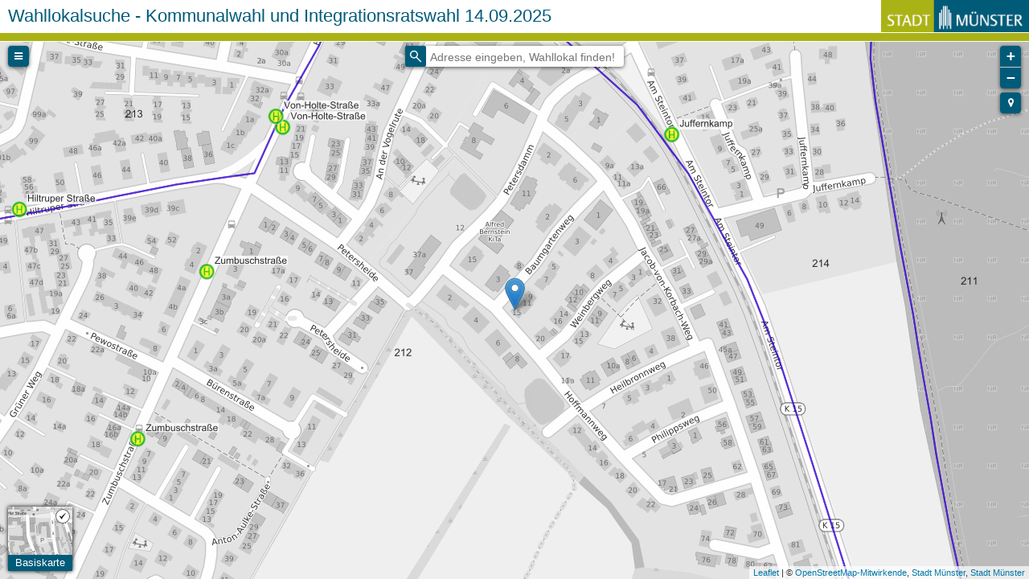

--- FILE ---
content_type: text/html; charset=utf-8; Access-Control-Allow-Origin: *
request_url: https://geo.stadt-muenster.de/wahlen/?saddr=Baumgartenweg%2C+M%C3%BCnster%2C+Nordrhein-Westfalen%2C+Deutschland&daddr=Von-Holte-Stra%C3%9Fe+56%2C+48167+M%C3%BCnster%2C+Nordrhein-Westfalen%2C+Deutschland
body_size: 3440
content:
<html>
<head>
    <meta name="viewport" content="width=device-width, height=device-height,  initial-scale=1, user-scalable=no, user-scalable=0">
    <title>Wahllokalsuche - Kommunalwahl und Integrationsratswahl 14.09.2025 - Geodaten Stadt Münster</title>

    <link rel="shortcut icon" type="image/x-icon" href="./img/map62_3.ico">
    <link rel="stylesheet" href="../leaflet_160/iconLayers.css" type="text/css">
    <link rel="stylesheet" href="../leaflet_160/L.Control.Locate.min.css" type="text/css">
    <link rel="stylesheet" href="../leaflet_160/font_awesome/css/font-awesome.min.css"/>
    <link rel="stylesheet" href="../leaflet_160/Control.Geocoder.css" type="text/css">
    <link rel="stylesheet" href="../leaflet_160/L.Control.SlideMenu.css" type="text/css">
    <link rel="stylesheet" href="../leaflet_160/leaflet.css" type="text/css">
    <link rel="stylesheet" href="../leaflet_160/leaflet_apps.css" type="text/css">
    <link rel="stylesheet" href="../leaflet_160/leaflet.responsive.popup.css" type="text/css">
    
    <script src="../leaflet_160/leaflet.js"></script>
    <script src="../leaflet_160/wmsLayer.js"></script>
    <script src="../leaflet_160/iconLayers.js"></script>
    <script src="../leaflet_160/L.Control.Locate.js"></script>
    <script src="../leaflet_160/Control.Geocoder.Muenster_Wahlen.js"></script>
    <script src="../leaflet_160/L.Control.SlideMenu.js"></script>
    <script src="../leaflet_160/leaflet.responsive.popup.js"></script>

</head>

<body style="margin: 0; padding: 0;">

<p class="kopf">
    <span style='display: table-cell; vertical-align: middle; padding-left: 10px;'>Wahllokalsuche - Kommunalwahl und Integrationsratswahl 14.09.2025</span>
    <a href='https://www.stadt-muenster.de/wahlen'>
        <img style='display: table-cell; float: right; height:40px; padding: 0px;' src='https://www.stadt-muenster.de/fileadmin/templates/global/images/stadtlogo-muenster.png' alt='Logo Stadt Münster'></a>
</p>

<div id="map"></div>

<script>
/*
	// Alert zur Erklärung der Funktionalitäten 
	window.onload = function() {
				alert("Erklärung: \nDiese Seite unterstützt Sie beim finden ihres Wahllokales für die Kommunalwahl 2025. \nWenn Sie ihre Stimmbezirksnummer bereits wissen, geben Sie diese in das Suchfeld ein. Daraufhin wird Ihnen das passende Wahllokal angezeigt und mit einem Klick auf das Suchergebniss, werden sie direkt dorthin geleitet.\nWissen Sie ihre Stimmbezirksnummer noch nicht, geben Sie Ihre GANZE Adresse ein. Wenn Sie nun die passende Adressein der  Ergebnisliste anklicken, erscheint über der Adresse ein Textfeld, welches es Ihnen ermöglicht, Ihr Wahllokal anzeigen zu lassen.")
			};
			*/
			
    var southWest = L.latLng(51.7, 7.3),
        northEast = L.latLng(52.2, 8.05),
        bounds = L.latLngBounds(southWest, northEast);

    var map = L.map('map',{
        maxBounds: bounds,
        minZoom: 11,
        maxZoom: 19
    }).setView([51.910879571325,7.7259367384604],17);

    map.on('zoomend', function() {
        var currentZoom = map.getZoom();
        var myRadius = currentZoom*(1/2);
        var myWeight = currentZoom*(1/5);
    });

    // Sidemenu

    var menucontent = '<div style="padding:5px"><div style="color:#AAA;font-size:1.4em;"><img src="./img/map62_3.ico" style="float:left;width:26px;">&nbsp;&nbsp;Wahllokalsuche - Kommunalwahl und Integrationsratswahl 14.09.2025</div>';
    menucontent +='<ul><li>Geben Sie ihre Adresse (Straße Hausnummer) in die Suchleiste ein und bestätigen dann die Suche.</ul>';
	menucontent +='<ul><li>Nun springt die Karte zu Ihrer eingegeben Adresse und es erscheint ein Textfeld.</ul>';
	menucontent +='<ul><li>Klicken Sie nun auf "Zum Wahllokal", werden Sie auf der Karte zu dem zu Ihrer Adresse passendem Wahllokal geleitet.</ul>';
	menucontent +='<ul><li>Mit einem Klick auf den orangenen Kreis welcher das Wahllokal repräsentiert erhalten Sie weitere Informationen zu dem gewählten Wahllokal.</ul>';
	menucontent +='<ul><li>Wenn Sie den Namen ihres Wahllokals bereits kennen, können Sie dieses auch direkt in die Sucheleiste eingeben.</ul>';
	menucontent +='<hr><h3>Themen</h3> <div style="display:inline-block;" id="layerswitch1"></div>';
    menucontent +='<hr><h3>Legende</h3><div id="maplegend"></div>';
    menucontent +='<hr><h3>Kontakt</h3>';
    menucontent +='<p>Wahlamt (für den Inhalt)<br><a href="https://www.stadt-muenster.de/wahlen/kommunalwahl.html">Ansprechpartner</a></p>';
    menucontent +='<p>Zentrales Geodatenmanagement (für die Technik)<br>E-Mail: <a href="mailto://zgdm@stadt-muenster.de">zgdm@stadt-muenster.de</a></p>';
    menucontent +='<hr>Die Webseiten sind Teil des Internetangebots der Stadt Münster. Generell gilt das<br><a class="extern" href="https://www.stadt-muenster.de/kontakt-impressum.html" target="_blank"> städtische Impressum</a>.';
    menucontent +='</div>';

    var slidemenu = L.control.slideMenu(menucontent).addTo(map);
    map.zoomControl.setPosition('topright');


    // Geocoder Suchfunktion

     var geocoder = L.Control.geocoder({
         position: 'topcenter',
         placeholder: 'Adresse eingeben, Wahllokal finden!',
         errorMessage: 'Leider nichts gefunden',
         categories: "Kommunalwahl_2025",
		 collapsed: false
     }).addTo(map);

    // Locatorfunktion

    var locator = L.control.locate({position: 'topright'}).addTo(map);

    // Legende als control unten rechts

    var legend = L.control({position: 'bottomright'});
    legend.onAdd = function (map) {
        var div = L.DomUtil.create('div', 'info legend');
        div.innerHTML += '<p><img style="width:18px;" src=img/pin1.png>2017';
        div.innerHTML += '<p><img style="width:18px;" src=img/pin2.png>1977-2007';
        return div;
    };

    // Baselayer

    var luftbtile = L.tileLayer('../luftbild/{z}/{x}/{y}.png', {
        maxZoom: 19,
        attribution: 'Luftbild 2017, &copy; Bezirksregierung K&ouml;ln, Abteilung GEObasis.nrw'
    });

    var basismap = L.tileLayer('../basiskarte/{z}/{x}/{y}.png', {
        maxZoom: 17,
        opacity: 0.8,
        attribution: ' &copy; <a href="http://www.openstreetmap.org/copyright">OpenStreetMap-Mitwirkende</a>'
    });

    var stadtgrundkarte = new L.wmsLayer('https://www.stadt-muenster.de/ows/mapserv704/alkisnbswintserv', {
        maxZoom: 19,
        minZoom: 18,
        opacity: 0.7,
        zIndex: 1,
        layers: 'Stadtgrundkarte sw ',
        format: 'image/png',
        transparent: true,
    });

	// Overlays
	
	/*
	var stimmbezirke = new L.wmsLayer('https://geo8.stadt-muenster.de/mapserv/wahllokale_votemanager_serv', {
        maxZoom: 19,
        minZoom: 10,
        zIndex: 2,
        opacity: 0.8,
        layers: 'stimmbezirke',
        format: 'image/png',
        transparent: true,
        identify: false,
        popup: false,
        popupWidth: 600,
        popupHeight: 500,
        query_layers: 'stimmbezirke',
        legend_title: 'Kommunalwahl 2025: Stimmbezirke',
        legend_layers: 'stimmbezirke',
        attribution: '<a href="https://www.stadt-muenster.de">Stadt Münster</a>'
    });
	*/
	
    var overlay1 = new L.wmsLayer('https://geo8.stadt-muenster.de/mapserv/wahllokale_votemanager_serv', {
        maxZoom: 19,
        minZoom: 10,
        zIndex: 2,
        opacity: 0.8,
        format: 'image/png',
        transparent: true,
        identify: true,
        popup: true,
        popupWidth: 400,
        popupHeight: 400,
		layers: 'stimmbezirke,wahllokale',
        query_layers: 'wahllokale',
        legend_title: 'Kommunalwahl 2025',
        legend_layers: 'stimmbezirke,wahllokale',
        attribution: '<a href="https://www.stadt-muenster.de">Stadt Münster</a>'
    });
    
	/*
    var wahllokale = new L.wmsLayer('https://geo8.stadt-muenster.de/mapserv/wahllokale_votemanager_serv', {
        maxZoom: 19,
        minZoom: 10,
        zIndex: 2,
        opacity: 0.8,
        layers: 'wahllokale',
        format: 'image/png',
        transparent: true,
        identify: true,
        popup: true,
        popupWidth: 500,
        popupHeight: 500,
        query_layers: 'wahllokale',
        legend_title: 'Kommunalwahl 2025: Wahllokale',
        legend_layers: 'wahllokale',
        attribution: '<a href="https://www.stadt-muenster.de">Stadt Münster</a>'
    });
	*/
	
    var taxis = new L.wmsLayer('https://geo8.stadt-muenster.de/mapserv/taxi_serv', {
        maxZoom: 19,
        minZoom: 16,
        zIndex: 1, 
        opacity: 0.8,
        identify: false,
        popup: true,
        popupWidth: 300,
        popupHeight: 250,
        layers: 'taxi1',
        query_layers: '',
        legend_title: 'Taxistände',
        legend_layers: 'taxi1',
        format: 'image/png',
        transparent: true,
        attribution: '<a href="http://www.stadt-muenster.de/katasteramt">Stadt Münster</a>'
    });
 
    var haltestellen = new L.wmsLayer('https://geo8.stadt-muenster.de/mapserv/haltestellen_serv', {
            maxZoom: 19,
            minZoom: 16,
            zIndex: 1, 
            opacity: 0.8,
            identify: false,
            popup: true,
            popupWidth: 300,
            popupHeight: 250,
            layers: 'halt,bhalt',
            query_layers: 'halt,bhalt',
            legend_title: 'Haltestellen',
            legend_layers: 'halt,bhalt',
            format: 'image/png',
            transparent: true,
            attribution: '<a href="http://www.stadt-muenster.de/katasteramt">Stadt Münster</a>'
        });
        
    var parkleitsystem = new L.wmsLayer('https://geo.stadt-muenster.de/mapserv/parkleitsystem_serv', {
        maxZoom: 18,
        minZoom: 16,
        zIndex: 2,
        opacity: 1.0,
        layers: 'parkleitsystem2',
        format: 'image/png',
        transparent: true,
        identify: false,
        popup: true,
        popupWidth: 800,
        popupHeight: 600,
        query_layers: 'parkleitsystem2',
        legend_title: 'Parkleitsystem',
        legend_layers: 'parkleitsystem2',
        attribution: '<a href="https://www.stadt-muenster.de">Stadt Münster</a>'
    });
    
    var behindertenparken = new L.wmsLayer('https://geo8.stadt-muenster.de/mapserv/behindertenparken_serv', {
        maxZoom: 18,
        minZoom: 10,
        zIndex: 2,
        opacity: 1.0,
        layers: 'behindertenparken1,behindertenparken2',
        format: 'image/png',
        transparent: true,
        identify: false,
        popup: true,
        popupWidth: 400,
        popupHeight: 600,
        query_layers: 'behindertenparken1,behindertenparken2',
        legend_title: 'Behindertenparkplätze',
        legend_layers: 'behindertenparken1,behindertenparken2',
        attribution: '<a href="https://www.stadt-muenster.de">Stadt Münster</a>'
    });


    // icon layer switch

    var Basis = L.layerGroup([basismap, stadtgrundkarte]);
    var Luftb = L.layerGroup([luftbtile]);

    var ctrl = L.control.iconLayers(
        [
            {
                title: 'Basiskarte',
                layer: Basis,
                icon: 'img/basis.png'
            },
            {
                title: 'Luftbild',
                layer: Luftb,
                icon: 'img/luftb01.png'
            }
        ]).addTo(map);


    // Layerswitcher im Sidemenu

	map.addLayer(overlay1);
    //map.addLayer(stimmbezirke);
    //map.addLayer(wahllokale);
    map.addLayer(taxis);
    map.addLayer(haltestellen);
    map.addLayer(parkleitsystem);

    var baseMaps = {
        	"Basiskarte" :  Basis,
			"Luftbild"  :  Luftb
    };

    var overlays = {
        "Stimmbezirke & Wahllokale": overlay1,
		//"Wahllokale": wahllokale,
		//"Stimmbezirke": stimmbezirke,
        "Taxis": taxis,
        "Haltestellen": haltestellen,
        "Parken": parkleitsystem,
        "Behindertenparkplätze": behindertenparken
    };

    var sidebarswitch = L.control.layers(baseMaps, overlays, {collapsed: false}).addTo(map);
    var htmlObject = sidebarswitch.getContainer();
    var a = document.getElementById('layerswitch1')
    function setParent(el, newParent){
        newParent.appendChild(el);
    }
    setParent(htmlObject, a);
    
    var marker0 = new L.marker([51.910879571325,7.7259367384604],{title: ''}).addTo(map);

</script>

</body>
</html>


--- FILE ---
content_type: text/css
request_url: https://geo.stadt-muenster.de/leaflet_160/L.Control.Locate.min.css
body_size: 270
content:
/* Compatible with Leaflet 0.7 */
.leaflet-control-locate {
  a {
    font-size: 1.4em;
    color: #444;
    cursor: pointer;
  }
  &.active {
    a {
      color: #2074b6;
    }
    &.following a {
      color: #fc8428;
    }
  }
}

.leaflet-control-locate-location circle {
  animation: leaflet-control-locate-throb 4s ease infinite;
}

@keyframes leaflet-control-locate-throb {
  0% {
    stroke-width: 1;
  }
  50% {
    stroke-width: 3;
    transform: scale(0.8, 0.8);
  }
  100% {
    stroke-width: 1;
  }
}


--- FILE ---
content_type: text/css
request_url: https://geo.stadt-muenster.de/leaflet_160/Control.Geocoder.css
body_size: 717
content:
.leaflet-control-geocoder {
  border-radius: 2px;
  background: white;
  min-width: 26px;
  min-height: 26px;
}

.leaflet-touch .leaflet-control-geocoder {
  min-width: 26px;
  min-height: 26px;
}

.leaflet-control-geocoder a,
.leaflet-control-geocoder .leaflet-control-geocoder-icon {
  border-bottom: none;
  display: inline-block;
}

.leaflet-control-geocoder .leaflet-control-geocoder-alternatives a {
  width: inherit;
  height: inherit;
}

.leaflet-control-geocoder a:hover,
.leaflet-control-geocoder .leaflet-control-geocoder-icon:hover {
  border-bottom: none; 
  display: inline-block;
  background-color: #AAB315;
}

.leaflet-control-geocoder-form {
  display: none;
  vertical-align: middle;
}
.leaflet-control-geocoder-expanded .leaflet-control-geocoder-form {
  display: inline-block;
}
.leaflet-control-geocoder-form input {
  font-size: 120%;
  border: 0;
  background-color: transparent;
  width: 246px;
  padding-left: 5px;
}

.leaflet-control-geocoder-icon {
  border-radius: 2px;
  width: 26px;
  height: 26px;
  border: none;
  background-color: #005B79 !important;
  background-image: url(images/geocoder3.png);
  background-repeat: no-repeat;
  background-size: 16px auto;
  background-position: center;
  cursor: pointer;
}

.leaflet-touch .leaflet-control-geocoder-icon {
  width: 26px;
  height: 26px;
}

.leaflet-control-geocoder-throbber .leaflet-control-geocoder-icon {
  background-image: url(images/throbber.gif);
}

.leaflet-control-geocoder-form-no-error {
  display: none;
}

.leaflet-control-geocoder-form input:focus {
  outline: none;
}

.leaflet-control-geocoder-form button {
  display: none;
}
.leaflet-control-geocoder-error {
  margin-top: 8px;
  margin-left: 8px;
  display: block;
  color: #444;
}
.leaflet-control-geocoder-alternatives {
  display: block;
  width: 272px;
  list-style: none;
  padding: 0;
  margin: 0;   
}

.leaflet-control-geocoder-alternatives-minimized {
  display: none;
  height: 0;
}
.leaflet-control-geocoder-alternatives li {
  white-space: nowrap;
  display: block;
  overflow: hidden;
  padding: 5px 8px;
  text-overflow: ellipsis;
  border-bottom: 1px solid #ccc;
  cursor: pointer;
  color: black;
}

.leaflet-control-geocoder-alternatives li a,
.leaflet-control-geocoder-alternatives li a:hover {
  width: inherit;
  height: inherit;
  background: inherit;
  border-radius: inherit;
  text-align: left;
  color: black;
}

.leaflet-control-geocoder-alternatives li:last-child {
  border-bottom: none;
}
.leaflet-control-geocoder-alternatives li:hover,
.leaflet-control-geocoder-selected {
  background-color: #f5f5f5;
  color: black;
}
.leaflet-control-geocoder-address-detail {
}
.leaflet-control-geocoder-address-context {
  color: #666;
}


--- FILE ---
content_type: text/css
request_url: https://geo.stadt-muenster.de/leaflet_160/L.Control.SlideMenu.css
body_size: 291
content:
.leaflet-control-slidemenu{
    cursor: pointer;
}

.leaflet-menu{
    position: absolute;
    background-color: rgba(255, 255, 255, 255);
    overflow: auto;
    cursor: default;
    z-index: 9999;
}

.leaflet-menu::-webkit-scrollbar{
    width: 7px;
    height: 7px;
    background: #f2f2f2;
}

.leaflet-menu::-webkit-scrollbar-thumb{
    border-radius: 2px;
    background: #777;   
}

.leaflet-menu-close-button{
    background-color: transparent;
    border: none;
    font-size: 14pt;
    color: #777;
    cursor: pointer;
}

.leaflet-menu-close-button:hover{
    color: #4285F4;
}

--- FILE ---
content_type: text/css
request_url: https://geo.stadt-muenster.de/leaflet_160/leaflet_apps.css
body_size: 1219
content:
#map {
  position: absolute;
  width: 100%;
 # height: 100%;
 top: 52px;
 bottom: 0em;
}

form { 
  margin-bottom: 0px;
}

a:hover {
    text-decoration: underline;
    cursor: pointer;
}


form.login {
  padding: 10px;
  border: 2px solid #AAB315;
  margin: 200 auto; 
  display: block;
  width: 250px;
  background-color: #FFF;
  z-index: 101;
}

td {
  width: 50%;
  font: 12px/1.5 "Helvetica Neue", Arial, Helvetica, sans-serif;
}

body {
   font-family: Verdana, Geneva, Arial, Helvetica, sans-serif;
}

.kopf {  
    display: table;
    width: 100%;
    font-size: 3vmin;
    font-family: arial,verdana;
  #  position: absolute;
  #  top:0;
    left: 0;
    right: 0;
    height: 40px;
    z-index: 1000;
    background-color: #FFF;
    color: #005B79;
    padding: 0px;
    padding-left: 0px;
    margin: 0px;
    padding-bottom: 1px;
    border-bottom-width: 10px;
    border-bottom-color: #AAB315;
    border-bottom-style: solid;
}  
                          
.legend { background-color: #FFF; text-align: left; line-height: 18px; color: #555; }
.legend i { width: 18px; height: 18px; float: left; margin-right: 8px; opacity: 0.7; }
.leaflet-container {  background-color:rgba(255,255,255,0.0); }

hr {  border: 0; height: 0;   border-top: 1px solid rgba(0, 0, 0, 0.1);  border-bottom: 1px solid rgba(255, 255, 255, 0.3);}
h3 { color:#AAA;font-size:1.4em; font-weight: normal;}

.loginbutton {
    padding:8px 15px; 
    background:#005B79;
    color: #fff; 
    border:0 none;
    cursor:pointer;
    -webkit-border-radius: 2px;
    border-radius: 2px;
    width:150px;
    display: block;
    margin: 0 auto;
}
 
.loginbutton:hover {
    background:#AAB315;
}

.leaflet-control-layers {
    border: none;
}

.leaflet-control-layers-separator {
    border-top: none;
    padding-bottom: 3px;
}

.easy-button-button {
        display: block !important;  
        border-radius: 2px;
        width: 26px;
        height: 26px;
        border: none;
        background-color: #005B79;
        background-repeat: no-repeat;
        background-size: 16px auto;
        background-position: center;
        cursor: pointer;   
        padding-right: 1px;
        padding-left: 1px;
}

.easy-button-button:hover {
        background:#AAB315;
}

.tag-filter-tags-container {
  left: 40px;
}   

.fas{
#  background: #005B79; 
  color: white;        
}  

.leaflet-marker-icon.realtimeMarker{
 # transition:all 15s ease-in-out;
}  

.leaflet-popup.realtimePopup{
 # transition:all 15s ease-in-out;
}

/* Popup container - can be anything you want */
.popup {
  position: relative;
  display: inline-block;
  cursor: pointer;
  -webkit-user-select: none;
  -moz-user-select: none;
  -ms-user-select: none;
  user-select: none;
}

/* The actual popup */
.popup .popuptext {
  visibility: hidden;
  width: 160px;
  background-color: #555;
  color: #fff;
  text-align: center;
  border-radius: 6px;
  padding: 8px 0;
  position: absolute;
  z-index: 1;
  bottom: 125%;
  left: 50%;
  margin-left: -80px;
}

/* Popup arrow */
.popup .popuptext::after {
  content: "";
  position: absolute;
  top: 100%;
  left: 50%;
  margin-left: -5px;
  border-width: 5px;
  border-style: solid;
  border-color: #555 transparent transparent transparent;
}

/* Toggle this class - hide and show the popup */
.popup .show {
  visibility: visible;
  -webkit-animation: fadeIn 1s;
  animation: fadeIn 1s;
  
} 

.leaflet-container {
    background: #FFF;
} 

--- FILE ---
content_type: application/javascript
request_url: https://geo.stadt-muenster.de/leaflet_160/wmsLayer.js
body_size: 5899
content:
(function(f){if(typeof exports==="object"&&typeof module!=="undefined"){module.exports=f()}else if(typeof define==="function"&&define.amd){define([],f)}else{var g;if(typeof window!=="undefined"){g=window}else if(typeof global!=="undefined"){g=global}else if(typeof self!=="undefined"){g=self}else{g=this}(g.L || (g.L = {})).NonTiledLayer = f()}})(function(){var define,module,exports;return (function e(t,n,r){function s(o,u){if(!n[o]){if(!t[o]){var a=typeof require=="function"&&require;if(!u&&a)return a(o,!0);if(i)return i(o,!0);var f=new Error("Cannot find module '"+o+"'");throw f.code="MODULE_NOT_FOUND",f}var l=n[o]={exports:{}};t[o][0].call(l.exports,function(e){var n=t[o][1][e];return s(n?n:e)},l,l.exports,e,t,n,r)}return n[o].exports}var i=typeof require=="function"&&require;for(var o=0;o<r.length;o++)s(r[o]);return s})({1:[function(require,module,exports){
(function (global){

"use strict";

var L = (typeof window !== "undefined" ? window['L'] : typeof global !== "undefined" ? global['L'] : null);
var tooltipPopup = false;

function responsivesize(size) {
  if(typeof window.orientation !== 'undefined'){
      size=Math.floor(size/2);
    } 
   return size; 
};


L.WmsLayer = L.NonTiledLayer.extend({

	defaultWmsParams: {
		service: 'WMS',
		request: 'GetMap',
		version: '1.1.1',
  	opacity: '1',
    layers: '',
		legend_title: '',
		legend_layers: '',
		styles: '',
		format: 'image/jpeg',
		transparent: false
	},

	options: {
		crs: null,
		uppercase: false
	},

	initialize: function (url, options) { // (String, Object)
		this._wmsUrl = url;

		var wmsParams = L.extend({}, this.defaultWmsParams);
		
		// all keys that are not NonTiledLayer options go to WMS params
		for (var i in options) {
			if (!L.NonTiledLayer.prototype.options.hasOwnProperty(i) && 
                !(L.Layer && L.Layer.prototype.options.hasOwnProperty(i))) {
				wmsParams[i] = options[i];
			}
		}

		this.wmsParams = wmsParams;

		L.setOptions(this, options);
    
       
    // create legend object
    if (this.wmsParams.legend_layers) {
      var legendlayers = new Array();
      var layersopacity;
      legendlayers = this.wmsParams.legend_layers.split(','); 
      layersopacity = options.opacity;
      var key;
      var legendDiv = document.getElementById("maplegend");
      if (this.wmsParams.legend_title) {
        var legendTitle = document.createElement("div");
        legendTitle.id = this.wmsParams.legend_title;
        legendTitle.setAttribute("style","display:none;white-space: pre;");
        var legendText = document.createTextNode(this.wmsParams.legend_title);
        legendTitle.appendChild(legendText);
        legendDiv.appendChild(legendTitle);
      }  
      for (key in legendlayers) {
        var newImg = document.createElement("img");
        if (url.indexOf("?") !=-1 ){url += '&'} else  {url +='?'};
        newImg.setAttribute("src", url+"version=1.1.1&service=WMS&request=GetLegendGraphic&layer="+legendlayers[key]+"&format=image/png&LEGEND_OPTIONS=forceLabels:on");
        newImg.setAttribute("style","display:block; opacity: "+layersopacity+";");
        legendTitle.appendChild(newImg);
      }
    }
    
    
    
 	},

	onAdd: function (map) {

		this._crs = this.options.crs || map.options.crs;
		this._wmsVersion = parseFloat(this.wmsParams.version);

		var projectionKey = this._wmsVersion >= 1.3 ? 'crs' : 'srs';
		this.wmsParams[projectionKey] = this._crs.code;

		L.NonTiledLayer.prototype.onAdd.call(this, map);
    
    //show legend div
    var legendObj = document.getElementById(this.wmsParams.legend_title);        
    if (legendObj != null) {
       legendObj.style.display = 'block';
    }         
	},

	getImageUrl: function (bounds, width, height) {
		var wmsParams = this.wmsParams;
		wmsParams.width = width;
		wmsParams.height = height;

		var nw = this._crs.project(bounds.getNorthWest());
		var se = this._crs.project(bounds.getSouthEast());

		var url = this._wmsUrl;

		var bbox = bbox = (this._wmsVersion >= 1.3 && this._crs === L.CRS.EPSG4326 ?
        [se.y, nw.x, nw.y, se.x] :
        [nw.x, se.y, se.x, nw.y]).join(',');

		return url +
			L.Util.getParamString(this.wmsParams, url, this.options.uppercase) +
			(this.options.uppercase ? '&BBOX=' : '&bbox=') + bbox;
	},

	setParams: function (params, noRedraw) {
		L.extend(this.wmsParams, params);
		if (!noRedraw) {
			this.redraw();
		}
		return this;
	},
  
  identify: function(evt) {
     this.getFeatureInfo(evt.containerPoint, evt.latlng, this.wmsParams.layers, this.showFeatureInfo)
  },
  
  getFeatureInfo: function(point, latlng, layers, callback) {
      var params = this.getFeatureInfoParams(point, layers)
        , url = this._wmsUrl + L.Util.getParamString(params, this._url);
      
      // experimental ersetzt das zweite '?' durch ein '&'
      var t=0;  url = url.replace(/\?/g, function (match) {
                                                            t++;
                                                            return (t === 2) ? "&" : match;
                                                          });
      
      if (!this.options.popup) {
           window.open(url, '');
      } else {
           this.showWaiting(); 
           this.ajax(url, done);
           function done(result) {
                this.hideWaiting();
                var text = this.parseFeatureInfo(result, url);
                callback.call(this, latlng, text)
           }
      }
  },
  
  ajax: function(url, callback) {
      ajax.call(this, url, callback)
  },
    
  getFeatureInfoParams: function(point, layers) {
      var wmsParams;
      var size = this._map.getSize();
      var infoParams = {
          request: "GetFeatureInfo",
          version: "1.1.1",
          srs: 'EPSG:4326',
          bbox: this._map.getBounds().toBBoxString(),
          height: size.y,
          width: size.x,
          layers: this.wmsParams.layers,
          query_layers: this.wmsParams.query_layers,
          info_format: 'text/html',
          X: Math.round(point.x),
          Y: Math.round(point.y),
		  feature_count: '100'
      };
      return L.extend({}, wmsParams, infoParams)
  },
  
  parseFeatureInfo: function(result, url) {
      if (result !== "error") {
          result = "<iframe width=" + responsivesize(this.options.popupWidth) + " height="+responsivesize(this.options.popupHeight) + " src='" + url + "' style='border:none'>";
      } 
      return result
  },
  
  showFeatureInfo: function(latlng, info) {
      if (!this._map) {
          return
      }
      
      if (this.options.popup && info !== 'error') {
         tooltipPopup =  L.responsivePopup({ offset: new L.Point(10,10), closeButton: true, autoPan: false, minWidth: "auto", maxWidth:"auto" });		
		     tooltipPopup.setContent(info);
		     tooltipPopup.setLatLng(latlng);
		     tooltipPopup.openOn(map);
      }   
  },
  
  showWaiting: function() {
      if (!this._map)
          return;
      this._map._container.style.cursor = "progress"
  },
  
  hideWaiting: function() {
      if (!this._map)
          return;
      this._map._container.style.cursor = "default"
  }
        
});

L.wmsLayer = function (url, options) {
	return new L.WmsLayer(url, options);
};

function ajax(url, callback) {
        var context = this
          , request = new XMLHttpRequest;
        request.open("GET", url);
        request.addEventListener('load', function(event) {
        
          // old school featureinfo mit zähler und "keine Objektinformation" 
          var EmptyOldSchoolInfo = false; 
          
           
          if (request.responseText.indexOf('Zaehler')>=0 && request.responseText.indexOf('Zaehler++')<0){     
          
             EmptyOldSchoolInfo = true; 
          }
          
          if (request.status === 200 && request.responseText && !EmptyOldSchoolInfo) {
              callback.call(context, request.responseText)
          } else {
              callback.call(context, "error");
          }
        } );
        request.send();
        
    }



module.exports = L.WmsLayer;

}).call(this,typeof global !== "undefined" ? global : typeof self !== "undefined" ? self : typeof window !== "undefined" ? window : {})
},{}],2:[function(require,module,exports){
(function (global){


"use strict";

var L = (typeof window !== "undefined" ? window['L'] : typeof global !== "undefined" ? global['L'] : null);

L.NonTiledLayer = (L.Layer || L.Class).extend({
	includes: L.Evented || L.Mixin.Events,

	emptyImageUrl: '[data-uri]', //1px transparent GIF 

	options: {
		attribution: '',
		opacity: 1.0,
		zIndex: undefined,
		minZoom: 0,
		maxZoom: 18,
    popupWidth: 300,
    popupHeight: 200,
		pointerEvents: null,
		errorImageUrl: '[data-uri]', //1px transparent GIF 
		bounds: L.latLngBounds([-85.05, -180], [85.05, 180]),
		useCanvas: undefined
	},

	key: '',

    // override this method in the inherited class
    //getImageUrl: function (bounds, width, height) {},
    //getImageUrlAsync: function (bounds, width, height, f) {},

	initialize: function (options) {
		L.setOptions(this, options);
	},

	onAdd: function (map) {
		this._map = map;

        // don't animate on browsers without hardware-accelerated transitions or old Android/Opera
		if (typeof this._zoomAnimated == 'undefined') // Leaflet 0.7
			this._zoomAnimated = L.DomUtil.TRANSITION && L.Browser.any3d && !L.Browser.mobileOpera && this._map.options.zoomAnimation;

		if (L.version < '1.0') this._map.on(this.getEvents(), this);
		if (!this._div) {
			this._div = L.DomUtil.create('div', 'leaflet-image-layer');
			if (this.options.pointerEvents) {
				this._div.style['pointer-events'] = this.options.pointerEvents;
			}
			if (typeof this.options.zIndex !== 'undefined') {
				this._div.style.zIndex = this.options.zIndex;
			}
			if (typeof this.options.opacity !== 'undefined') {
				this._div.style.opacity = this.options.opacity;
			}
      
		}

		this.getPane().appendChild(this._div);



		var canvasSupported = !!window.HTMLCanvasElement;
		if (typeof this.options.useCanvas === 'undefined') {
			this._useCanvas = canvasSupported;
		} else {
			this._useCanvas = this.options.useCanvas;
		}

		if (this._useCanvas) {
			this._bufferCanvas = this._initCanvas();
			this._currentCanvas = this._initCanvas();
		}
		else {
			this._bufferImage = this._initImage();
			this._currentImage = this._initImage();
		}
    
		this._update();

	},

	getPane: function () {
		if (L.Layer) {
			return L.Layer.prototype.getPane.call(this);
		}
		if (this.options.pane) {
			this._pane = this.options.pane;
		}
		else {
			this._pane = this._map.getPanes().overlayPane;
		}
		return this._pane;
	},

	onRemove: function (map) {
		if (L.version < '1.0') this._map.off(this.getEvents(), this);

		this.getPane().removeChild(this._div);

    //remove legend div 
    var legendObj = document.getElementById(this.options.legend_title);        
    if (legendObj != null) {
       legendObj.style.display = 'none';
    } 
    
		if (this._useCanvas) {
			this._div.removeChild(this._bufferCanvas);
			this._div.removeChild(this._currentCanvas);
		}
		else {
			this._div.removeChild(this._bufferImage);
			this._div.removeChild(this._currentImage);
		}
	},

	addTo: function (map) {
		map.addLayer(this);
		return this;
	},

	_setZoom: function () {
		if (this._useCanvas) {
			if (this._currentCanvas._bounds)
				this._resetImageScale(this._currentCanvas, true);
			if (this._bufferCanvas._bounds)
				this._resetImageScale(this._bufferCanvas);
		}
		else {
			if (this._currentImage._bounds)
				this._resetImageScale(this._currentImage, true);
			if (this._bufferImage._bounds)
				this._resetImageScale(this._bufferImage);
		}
	},
    
	getEvents: function () {
		var events = {
			moveend: this._update
		};

		if (this._zoomAnimated) {
			events.zoomanim = this._animateZoom;
		}

    if (this.options.identify) {
      events.click = this.identify;
    }
        // fix: no zoomanim for pinch with Leaflet 1.0!
		if(L.version >= '1.0') {
			events.zoom = this._setZoom;
		}

		return events;
	},

	getElement: function () {
		return this._div;
	},

	setOpacity: function (opacity) {
		this.options.opacity = opacity;
		if (this._div) {
			L.DomUtil.setOpacity(this._div, this.options.opacity);
		}
		return this;
	},

	setZIndex: function (zIndex) {
		if (zIndex) {
			this.options.zIndex = zIndex;
			if (this._div) {
				this._div.style.zIndex = zIndex;
			}
		}
		return this;
	},

    // TODO remove bringToFront/bringToBack duplication from TileLayer/Path
	bringToFront: function () {
		if (this._div) {
			this.getPane().appendChild(this._div);
		}
		return this;
	},

	bringToBack: function () {
		if (this._div) {
			this.getPane().insertBefore(this._div, this.getPane().firstChild);
		}
		return this;
	},

	getAttribution: function () {
		return this.options.attribution;
	},

	_initCanvas: function () {
		var _canvas = L.DomUtil.create('canvas', 'leaflet-image-layer');

		this._div.appendChild(_canvas);
		_canvas._image = new Image();
		this._ctx = _canvas.getContext('2d');

		if (this._map.options.zoomAnimation && L.Browser.any3d) {
			L.DomUtil.addClass(_canvas, 'leaflet-zoom-animated');
		} else {
			L.DomUtil.addClass(_canvas, 'leaflet-zoom-hide');
		}

		L.extend(_canvas._image, {
			onload: L.bind(this._onImageLoad, this),
			onerror: L.bind(this._onImageError, this)
		});

		return _canvas;
	},

	_initImage: function () {
		var _image = L.DomUtil.create('img', 'leaflet-image-layer');

		this._div.appendChild(_image);

		if (this._map.options.zoomAnimation && L.Browser.any3d) {
			L.DomUtil.addClass(_image, 'leaflet-zoom-animated');
		} else {
			L.DomUtil.addClass(_image, 'leaflet-zoom-hide');
		}


        //TODO createImage util method to remove duplication
		L.extend(_image, {
			galleryimg: 'no',
			onselectstart: L.Util.falseFn,
			onmousemove: L.Util.falseFn,
			onload: L.bind(this._onImageLoad, this),
			onerror: L.bind(this._onImageError, this)
		});

		return _image;
	},

	redraw: function () {
		if (this._map) {
			this._update();
		}
		return this;
	},

	_animateZoom: function (e) {
		if (this._useCanvas) {
			if (this._currentCanvas._bounds)
				this._animateImage(this._currentCanvas, e);
			if (this._bufferCanvas._bounds)
				this._animateImage(this._bufferCanvas, e);
		}
		else {
			if (this._currentImage._bounds)
				this._animateImage(this._currentImage, e);
			if (this._bufferImage._bounds)
				this._animateImage(this._bufferImage, e);
		}
	},

	_animateImage: function (image, e) {
		if (typeof L.DomUtil.setTransform === 'undefined') {  // Leaflet 0.7
			var map = this._map,
				scale = image._scale * map.getZoomScale(e.zoom),
				nw = image._bounds.getNorthWest(),
				se = image._bounds.getSouthEast(),

				topLeft = map._latLngToNewLayerPoint(nw, e.zoom, e.center),
				size = map._latLngToNewLayerPoint(se, e.zoom, e.center)._subtract(topLeft),
				origin = topLeft._add(size._multiplyBy((1 / 2) * (1 - 1 / scale)));

			image.style[L.DomUtil.TRANSFORM] =
                L.DomUtil.getTranslateString(origin) + ' scale(' + scale + ') ';
		} else {
			var map = this._map,
				scale = image._scale * image._sscale * map.getZoomScale(e.zoom),
				nw = image._bounds.getNorthWest(),
				se = image._bounds.getSouthEast(),

				topLeft = map._latLngToNewLayerPoint(nw, e.zoom, e.center);

			L.DomUtil.setTransform(image, topLeft, scale);
		}

		image._lastScale = scale;
	},

	_resetImageScale: function (image, resetTransform) {
		var bounds = new L.Bounds(
            this._map.latLngToLayerPoint(image._bounds.getNorthWest()),
            this._map.latLngToLayerPoint(image._bounds.getSouthEast())),
			orgSize = image._orgBounds.getSize().y,
			scaledSize =  bounds.getSize().y;

		var scale = scaledSize / orgSize;
		image._sscale = scale;

		L.DomUtil.setTransform(image, bounds.min, scale);
	},

	_resetImage: function (image) {
		var bounds = new L.Bounds(
            this._map.latLngToLayerPoint(image._bounds.getNorthWest()),
            this._map.latLngToLayerPoint(image._bounds.getSouthEast())),
			size = bounds.getSize();

		L.DomUtil.setPosition(image, bounds.min);

		image._orgBounds = bounds;
		image._sscale = 1;

		if (this._useCanvas) {
			image.width = size.x;
			image.height = size.y;

		} else {
			image.style.width = size.x + 'px';
			image.style.height = size.y + 'px';
		}
	},

	_getClippedBounds: function () {
		var wgsBounds = this._map.getBounds();

        // truncate bounds to valid wgs bounds
		var mSouth = wgsBounds.getSouth();
		var mNorth = wgsBounds.getNorth();
		var mWest = wgsBounds.getWest();
		var mEast = wgsBounds.getEast();

		var lSouth = this.options.bounds.getSouth();
		var lNorth = this.options.bounds.getNorth();
		var lWest = this.options.bounds.getWest();
		var lEast = this.options.bounds.getEast();

        //mWest = (mWest + 180) % 360 - 180;
		if (mSouth < lSouth) mSouth = lSouth;
		if (mNorth > lNorth) mNorth = lNorth;
		if (mWest < lWest) mWest = lWest;
		if (mEast > lEast) mEast = lEast;

		var world1 = new L.LatLng(mNorth, mWest);
		var world2 = new L.LatLng(mSouth, mEast);

		return new L.LatLngBounds(world1, world2);
	},

	_update: function () {
		var bounds = this._getClippedBounds();

        // re-project to corresponding pixel bounds
		var pix1 = this._map.latLngToContainerPoint(bounds.getNorthWest());
		var pix2 = this._map.latLngToContainerPoint(bounds.getSouthEast());

        // get pixel size
		var width = pix2.x - pix1.x;
		var height = pix2.y - pix1.y;

		var i;
		if (this._useCanvas) {
            // set scales for zoom animation
			this._bufferCanvas._scale = this._bufferCanvas._lastScale;
			this._currentCanvas._scale = this._currentCanvas._lastScale = 1;
			this._bufferCanvas._sscale = 1;

			this._currentCanvas._bounds = bounds;

			this._resetImage(this._currentCanvas);

			i = this._currentCanvas._image;

			L.DomUtil.setOpacity(i, 0);
		} else {
            // set scales for zoom animation
			this._bufferImage._scale = this._bufferImage._lastScale;
			this._currentImage._scale = this._currentImage._lastScale = 1;
			this._bufferImage._sscale = 1;

			this._currentImage._bounds = bounds;

			this._resetImage(this._currentImage);

			i = this._currentImage;

			L.DomUtil.setOpacity(i, 0);
		}

		if (this._map.getZoom() < this.options.minZoom ||
            this._map.getZoom() > this.options.maxZoom ||
			width < 32 || height < 32) {
			this._div.style.visibility = 'hidden';
			i.src = this.emptyImageUrl;
			this.key = i.key = '<empty>';
			i.tag = null;
			return;
		}

		// fire loading event
		this.fire('loading');
		
        // create a key identifying the current request
		this.key = '' + bounds.getNorthWest() + ', ' + bounds.getSouthEast() + ', ' + width + ', ' + height;
		
		if (this.getImageUrl) {
			i.src = this.getImageUrl(bounds, width, height);
			i.key = this.key;
		}
		else {
			 this.getImageUrlAsync(bounds, width, height, this.key, function (key, url, tag) {
				i.key = key;
				i.src = url;
				i.tag = tag;
			});
		}
	},
	_onImageError: function (e) {
		this.fire('error', e);
		L.DomUtil.addClass(e.target, 'invalid');
		if (e.target.src !== this.options.errorImageUrl) { // prevent error loop if error image is not valid
			e.target.src = this.options.errorImageUrl;
		}
	},
	_onImageLoad: function (e) {
		if (e.target.src !== this.options.errorImageUrl) {
			L.DomUtil.removeClass(e.target, 'invalid');
			if (!e.target.key || e.target.key !== this.key) { // obsolete / outdated image
				return;
			}
		}
		this._onImageDone(e);

		this.fire('load', e);
	},
	_onImageDone: function (e) {
		if (this._useCanvas) {
			this._renderCanvas(e);
		} else {
			L.DomUtil.setOpacity(this._currentImage, 1);
			L.DomUtil.setOpacity(this._bufferImage, 0);

			if (this._addInteraction && this._currentImage.tag)
				this._addInteraction(this._currentImage.tag);

			var tmp = this._bufferImage;
			this._bufferImage = this._currentImage;
			this._currentImage = tmp;
		}

		if(e.target.key !== '<empty>')
			this._div.style.visibility = 'visible';
	},
	_renderCanvas: function (e) {
		var ctx = this._currentCanvas.getContext('2d');

		ctx.drawImage(this._currentCanvas._image, 0, 0);

		L.DomUtil.setOpacity(this._currentCanvas, 1);
		L.DomUtil.setOpacity(this._bufferCanvas, 0);

		if (this._addInteraction && this._currentCanvas._image.tag)
			this._addInteraction(this._currentCanvas._image.tag);

		var tmp = this._bufferCanvas;
		this._bufferCanvas = this._currentCanvas;
		this._currentCanvas = tmp;
	}

});





L.nonTiledLayer = function () {
	return new L.NonTiledLayer();
};

module.exports = L.NonTiledLayer;

}).call(this,typeof global !== "undefined" ? global : typeof self !== "undefined" ? self : typeof window !== "undefined" ? window : {})
},{}]},{},[2,1])(2)
});


--- FILE ---
content_type: application/javascript
request_url: https://geo.stadt-muenster.de/leaflet_160/L.Control.SlideMenu.js
body_size: 1324
content:
L.Control.SlideMenu = L.Control.extend({
    options: {
        position: 'topleft',
        menuposition: 'topleft', // topleft,topright,bottomleft,bottomright
        width: '300px',
        height: '100%',
        direction: 'horizontal', // vertical or horizontal
        changeperc: '10',
        delay: '10',
        icon: 'fa-bars',
        hidden: false
    },

    initialize: function(innerHTML, options){
        L.Util.setOptions(this, options);
        this._innerHTML = innerHTML;
        this._isLeftPosition = this.options.menuposition == 'topleft' ||
            this.options.menuposition == 'bottomleft' ? true : false;
        this._isTopPosition = this.options.menuposition == 'topleft' ||
            this.options.menuposition == 'topright' ? true : false;
        this._isHorizontal = this.options.direction == 'horizontal' ? true : false;
    },

    onAdd: function(map){
        this._container = L.DomUtil.create('div', 'leaflet-control-slidemenu leaflet-bar leaflet-control');
        var link = L.DomUtil.create('a', 'leaflet-bar-part leaflet-bar-part-single', this._container);
        link.title = 'Menü/Legende';
        L.DomUtil.create('span', 'fa ' + this.options.icon, link);

        this._menu = L.DomUtil.create('div', 'leaflet-menu', map._container);

        this._menu.style.width = this.options.width;
        this._menu.style.height = this.options.height;

        if(this._isHorizontal){
            var frominit = -(parseInt(this.options.width, 10));
            if(this._isLeftPosition){
                this._menu.style.left = '-' + this.options.width;
            }
            else{
                this._menu.style.right = '-' + this.options.width;
            }

            if(this._isTopPosition){
                this._menu.style.top = '0px';
            }
            else{
                this._menu.style.bottom = '0px';
            }
        }
        else{
            var frominit = -(parseInt(this.options.height, 10));
            if(this._isLeftPosition){
                this._menu.style.left = '0px';
            }
            else{
                this._menu.style.right = '0px';
            }

            if(this._isTopPosition){
                this._menu.style.top = '-' + this.options.height;
            }
            else{
                this._menu.style.bottom = '-' + this.options.height;
            }
        }

        var closeButton = L.DomUtil.create('button', 'leaflet-menu-close-button fa', this._menu);

        if(this._isHorizontal){
            if(this._isLeftPosition){
                closeButton.style.float = 'right';
                L.DomUtil.addClass(closeButton, 'fa-times');
            }
            else{
                closeButton.style.float = 'left';
                L.DomUtil.addClass(closeButton, 'fa-chevron-right');
            }
        }
        else{
            if(this._isTopPosition){
                closeButton.style.float = 'right';
                L.DomUtil.addClass(closeButton, 'fa-times');
            }
            else{
                closeButton.style.float = 'right';
                L.DomUtil.addClass(closeButton, 'fa-chevron-down');
            }
        }

        this._contents = L.DomUtil.create('div', 'leaflet-menu-contents', this._menu);
        this._contents.innerHTML = this._innerHTML;
        this._contents.style.clear = 'both';

        if(this._isHorizontal){
            var ispx = this.options.width.slice(-1) == 'x' ? true : false;
            var unit = parseInt(this.options.width, 10) * parseInt(this.options.changeperc, 10) / 100;
        }
        else{
            var ispx = this.options.height.slice(-1) == 'x' ? true : false;
            var unit = parseInt(this.options.height, 10) * parseInt(this.options.changeperc, 10) / 100;
        }

        L.DomEvent.disableClickPropagation(this._menu);
        L.DomEvent
            .on(link, 'click', L.DomEvent.stopPropagation)
            .on(link, 'click', function(){
                // Open
                this._animate(this._menu, frominit, 0, true, ispx, unit);
            }, this)
            .on(closeButton, 'click', L.DomEvent.stopPropagation)
            .on(closeButton, 'click', function(){
                // Close
                this._animate(this._menu, 0, frominit, false, ispx, unit);
            }, this);
        L.DomEvent.on(this._menu, 'mouseover', function(){
            map.scrollWheelZoom.disable();
        });
        L.DomEvent.on(this._menu, 'mouseout', function(){
            map.scrollWheelZoom.enable();
        });

        if(this.options.hidden){
            this.hide();
        }

        return this._container;
    },

    onRemove: function(map){
        //Remove sliding menu from DOM
        map._container.removeChild(this._menu);
        delete this._menu;
    },

    setContents: function(innerHTML){
        this._innerHTML = innerHTML;
        this._contents.innerHTML = this._innerHTML;
    },

    _animate: function(menu, from, to, isOpen, ispx, unit){
        if(this._isHorizontal){
            if(this._isLeftPosition){
                menu.style.left = from + (ispx ? 'px' : '%');
            }
            else{
                menu.style.right = from + (ispx ? 'px' : '%');
            }
        }
        else{
            if(this._isTopPosition){
                menu.style.top = from + (ispx ? 'px' : '%');
            }
            else{
                menu.style.bottom = from + (ispx ? 'px' : '%');
            }
        }

        if(from != to){
            setTimeout(function(slideMenu){
                var value = isOpen ? from + unit : from - unit;
                slideMenu._animate(slideMenu._menu, value, to, isOpen, ispx, unit);
            }, parseInt(this.options.delay), this);
        }
        else{
            return;
        }
    },

    hide: function () {
        this._container.style.display = 'none';
    },

    show: function () {
        this._container.style.display = 'inherit';
    }
});

L.control.slideMenu = function(innerHTML, options) {
    return new L.Control.SlideMenu(innerHTML, options);
};

--- FILE ---
content_type: application/javascript
request_url: https://geo.stadt-muenster.de/leaflet_160/Control.Geocoder.Muenster_Wahlen.js
body_size: 11372
content:
/* @preserve
 * Leaflet Control Geocoder 1.12.1
 * https://github.com/perliedman/leaflet-control-geocoder
 *
 * Copyright (c) 2012 sa3m (https://github.com/sa3m)
 * Copyright (c) 2018 Per Liedman
 * All rights reserved.
 */

this.L = this.L || {};
this.L.Control = this.L.Control || {};
this.L.Control.Geocoder = (function(L) {
    'use strict';

    L = L && L.hasOwnProperty('default') ? L['default'] : L;

    var lastCallbackId = 0;

    // Adapted from handlebars.js
    // https://github.com/wycats/handlebars.js/
    var badChars = /[&<>"'`]/g;
    var possible = /[&<>"'`]/;
    var escape = {
        '&': '&amp;',
        '<': '&lt;',
        '>': '&gt;',
        '"': '&quot;',
        "'": '&#x27;',
        '`': '&#x60;'
    };

    function escapeChar(chr) {
        return escape[chr];
    }

    function htmlEscape(string) {
        if (string == null) {
            return '';
        } else if (!string) {
            return string + '';
        }

        // Force a string conversion as this will be done by the append regardless and
        // the regex test will do this transparently behind the scenes, causing issues if
        // an object's to string has escaped characters in it.
        string = '' + string;

        if (!possible.test(string)) {
            return string;
        }
        return string.replace(badChars, escapeChar);
    }

    function jsonp(url, params, callback, context, jsonpParam) {
        var callbackId = '_l_geocoder_' + lastCallbackId++;
        params[jsonpParam || 'callback'] = callbackId;
        window[callbackId] = L.Util.bind(callback, context);
        var script = document.createElement('script');
        script.type = 'text/javascript';
        script.src = url + getParamString(params);
        script.id = callbackId;
        document.getElementsByTagName('head')[0].appendChild(script);
    }

    function getJSON(url, params, callback) {
        var xmlHttp = new XMLHttpRequest();
        xmlHttp.onreadystatechange = function() {
            if (xmlHttp.readyState !== 4) {
                return;
            }
            var message;
            if (xmlHttp.status !== 200 && xmlHttp.status !== 304) {
                message = '';
            } else if (typeof xmlHttp.response === 'string') {
                // IE doesn't parse JSON responses even with responseType: 'json'.
                try {
                    message = JSON.parse(xmlHttp.response);
                } catch (e) {
                    // Not a JSON response
                    message = xmlHttp.response;
                }
            } else {
                message = xmlHttp.response;
            }
            callback(message);
        };
        xmlHttp.open('GET', url + getParamString(params), true);
        xmlHttp.responseType = 'json';
        xmlHttp.setRequestHeader('Accept', 'application/json');
        xmlHttp.send(null);
    }

    function template(str, data) {
        return str.replace(/\{ *([\w_]+) *\}/g, function(str, key) {
            var value = data[key];
            if (value === undefined) {
                value = '';
            } else if (typeof value === 'function') {
                value = value(data);
            }
            return htmlEscape(value);
        });
    }

    function getParamString(obj, existingUrl, uppercase) {
        var params = [];
        for (var i in obj) {
            var key = encodeURIComponent(uppercase ? i.toUpperCase() : i);
            var value = obj[i];
            if (!L.Util.isArray(value)) {
                params.push(key + '=' + encodeURIComponent(value));
            } else {
                for (var j = 0; j < value.length; j++) {
                    params.push(key + '=' + encodeURIComponent(value[j]));
                }
            }
        }
        return (!existingUrl || existingUrl.indexOf('?') === -1 ? '?' : '&') + params.join('&');
    }

    //      ohneMarker

    var pixelIcon = L.icon({
        iconUrl: 'images/pixel.png',
        shadowUrl: 'images/pixel.png',

        iconSize: [1, 1], // size of the icon
        shadowSize: [1, 1], // size of the shadow
        iconAnchor: [22, 94], // point of the icon which will correspond to marker's location
        shadowAnchor: [22, 94], // the same for the shadow
        popupAnchor: [-1, -15] // point from which the popup should open relative to the iconAnchor
    });

    var highlightIcon = L.icon({
        iconUrl: 'https://geo7.stadt-muenster.de/webgis/leaflet_160/images/highlight.png',
        shadowUrl: 'images/pixel.png',

        iconSize: [1, 1], // size of the icon
        shadowSize: [1, 1], // size of the shadow
        iconAnchor: [22, 94], // point of the icon which will correspond to marker's location
        shadowAnchor: [22, 94], // the same for the shadow
        popupAnchor: [-1, -15] // point from which the popup should open relative to the iconAnchor
    });

    //      Münster 

    var Muenster = L.Class.extend({
        options: {
            serviceUrl: 'https://geo.stadt-muenster.de/webgis/leaflet_160/geocode_Wahlen.php',
            geocodingQueryParams: {},
            reverseQueryParams: {}
        },

        initialize: function(key, options) {
            this._key = key;
            L.setOptions(this, options);
            // Backwards compatibility
            this.options.serviceUrl = this.options.service_url || this.options.serviceUrl;
        },

        suggest: function(query, cb, context) {
            return this.geocode(query, cb, context);
        },

        geocode: function(query, cb, context) {
            var params = {
                address: query,
                categories: context.options.categories,
                zusatz: context.options.zusatz
            };

            if (this._key && this._key.length) {
                params.key = this._key;
            }

            params = L.Util.extend(params, this.options.geocodingQueryParams);

            getJSON(this.options.serviceUrl, params, function(data) {
                var results = [],
                    loc,
                    latLng,
                    latLngBounds;

                if (data.results && data.results.length) {
                    for (var i = 0; i <= data.results.length - 1; i++) {
                        loc = data.results[i];
                        latLng = L.latLng(loc.geometry.location);
                        latLngBounds = L.latLngBounds(
                            L.latLng(loc.geometry.viewport.northeast),
                            L.latLng(loc.geometry.viewport.southwest)
                        );

                        // Unterscheidung zwischen "formatted_address" und "popup_content"
                        results[i] = {
                            // Für die Suchleiste
                            name: loc.formatted_address,
                            zusatz: loc.zusatz,
                            bbox: latLngBounds,
                            center: latLng,
                            properties: loc.address_components,
                            // Für das Popup
                            popupContent: loc.popup_content
                        };
                    }
                }
                cb.call(context, results);
            });
        },

        reverse: function(location, scale, cb, context) {
            var params = {
                latlng: encodeURIComponent(location.lat) + ',' + encodeURIComponent(location.lng)
            };
            params = L.Util.extend(params, this.options.reverseQueryParams);
            if (this._key && this._key.length) {
                params.key = this._key;
            }

            getJSON(this.options.serviceUrl, params, function(data) {
                var results = [],
                    loc,
                    zusatz,
                    latLng,
                    latLngBounds;
                if (data.results && data.results.length) {
                    for (var i = 0; i <= data.results.length - 1; i++) {
                        loc = data.results[i];
                        latLng = L.latLng(loc.geometry.location);
                        latLngBounds = L.latLngBounds(
                            L.latLng(loc.geometry.viewport.northeast),
                            L.latLng(loc.geometry.viewport.southwest)
                        );
                        results[i] = {
                            name: loc.formatted_address,
                            zusatz: loc.zusatz,
                            bbox: latLngBounds,
                            center: latLng,
                            properties: loc.address_components,
                            popupContent: loc.popup_content
                        };
                    }
                }

                cb.call(context, results);
            });
        }
    });

    function muenster(key, options) {
        return new Muenster(key, options);
    }


    // Münster Ende






































    var ArcGis = L.Class.extend({
        options: {
            service_url: 'https://geocode.arcgis.com/arcgis/rest/services/World/GeocodeServer'
        },

        initialize: function(accessToken, options) {
            L.setOptions(this, options);
            this._accessToken = accessToken;
        },

        geocode: function(query, cb, context) {
            var params = {
                SingleLine: query,
                outFields: 'Addr_Type',
                forStorage: false,
                maxLocations: 10,
                f: 'json'
            };

            if (this._key && this._key.length) {
                params.token = this._key;
            }

            getJSON(
                this.options.service_url + '/findAddressCandidates',
                L.extend(params, this.options.geocodingQueryParams),
                function(data) {
                    var results = [],
                        loc,
                        latLng,
                        latLngBounds;

                    if (data.candidates && data.candidates.length) {
                        for (var i = 0; i <= data.candidates.length - 1; i++) {
                            loc = data.candidates[i];
                            latLng = L.latLng(loc.location.y, loc.location.x);
                            latLngBounds = L.latLngBounds(
                                L.latLng(loc.extent.ymax, loc.extent.xmax),
                                L.latLng(loc.extent.ymin, loc.extent.xmin)
                            );
                            results[i] = {
                                name: loc.address,
                                bbox: latLngBounds,
                                center: latLng
                            };
                        }
                    }

                    cb.call(context, results);
                }
            );
        },

        suggest: function(query, cb, context) {
            return this.geocode(query, cb, context);
        },

        reverse: function(location, scale, cb, context) {
            var params = {
                location: encodeURIComponent(location.lng) + ',' + encodeURIComponent(location.lat),
                distance: 100,
                f: 'json'
            };

            getJSON(this.options.service_url + '/reverseGeocode', params, function(data) {
                var result = [],
                    loc;

                if (data && !data.error) {
                    loc = L.latLng(data.location.y, data.location.x);
                    result.push({
                        name: data.address.Match_addr,
                        center: loc,
                        bounds: L.latLngBounds(loc, loc)
                    });
                }

                cb.call(context, result);
            });
        }
    });

    function arcgis(accessToken, options) {
        return new ArcGis(accessToken, options);
    }

    var Bing = L.Class.extend({
        initialize: function(key) {
            this.key = key;
        },

        geocode: function(query, cb, context) {
            jsonp(
                'https://dev.virtualearth.net/REST/v1/Locations', {
                    query: query,
                    key: this.key
                },
                function(data) {
                    var results = [];
                    if (data.resourceSets.length > 0) {
                        for (var i = data.resourceSets[0].resources.length - 1; i >= 0; i--) {
                            var resource = data.resourceSets[0].resources[i],
                                bbox = resource.bbox;
                            results[i] = {
                                name: resource.name,
                                bbox: L.latLngBounds([bbox[0], bbox[1]], [bbox[2], bbox[3]]),
                                center: L.latLng(resource.point.coordinates)
                            };
                        }
                    }
                    cb.call(context, results);
                },
                this,
                'jsonp'
            );
        },

        reverse: function(location, scale, cb, context) {
            jsonp(
                '//dev.virtualearth.net/REST/v1/Locations/' + location.lat + ',' + location.lng, {
                    key: this.key
                },
                function(data) {
                    var results = [];
                    for (var i = data.resourceSets[0].resources.length - 1; i >= 0; i--) {
                        var resource = data.resourceSets[0].resources[i],
                            bbox = resource.bbox;
                        results[i] = {
                            name: resource.name,
                            bbox: L.latLngBounds([bbox[0], bbox[1]], [bbox[2], bbox[3]]),
                            center: L.latLng(resource.point.coordinates)
                        };
                    }
                    cb.call(context, results);
                },
                this,
                'jsonp'
            );
        }
    });

    function bing(key) {
        return new Bing(key);
    }

    var Google = L.Class.extend({
        options: {
            serviceUrl: 'https://maps.googleapis.com/maps/api/geocode/json',
            geocodingQueryParams: {},
            reverseQueryParams: {}
        },

        initialize: function(key, options) {
            this._key = key;
            L.setOptions(this, options);
            // Backwards compatibility
            this.options.serviceUrl = this.options.service_url || this.options.serviceUrl;
        },

        geocode: function(query, cb, context) {
            var params = {
                address: query
            };

            if (this._key && this._key.length) {
                params.key = this._key;
            }

            params = L.Util.extend(params, this.options.geocodingQueryParams);

            getJSON(this.options.serviceUrl, params, function(data) {
                var results = [],
                    loc,
                    zusatz,
                    latLng,
                    latLngBounds;
                if (data.results && data.results.length) {
                    for (var i = 0; i <= data.results.length - 1; i++) {
                        loc = data.results[i];
                        latLng = L.latLng(loc.geometry.location);
                        latLngBounds = L.latLngBounds(
                            L.latLng(loc.geometry.viewport.northeast),
                            L.latLng(loc.geometry.viewport.southwest)
                        );
                        results[i] = {
                            name: loc.formatted_address,
                            zusatz: loc.zusatz,
                            bbox: latLngBounds,
                            center: latLng,
                            properties: loc.address_components,
                            popupContent: loc.popup_content
                        };
                    }
                }

                cb.call(context, results);
            });
        },

        reverse: function(location, scale, cb, context) {
            var params = {
                latlng: encodeURIComponent(location.lat) + ',' + encodeURIComponent(location.lng)
            };
            params = L.Util.extend(params, this.options.reverseQueryParams);
            if (this._key && this._key.length) {
                params.key = this._key;
            }

            getJSON(this.options.serviceUrl, params, function(data) {
                var results = [],
                    loc,
                    latLng,
                    latLngBounds;
                if (data.results && data.results.length) {
                    for (var i = 0; i <= data.results.length - 1; i++) {
                        loc = data.results[i];
                        latLng = L.latLng(loc.geometry.location);
                        latLngBounds = L.latLngBounds(
                            L.latLng(loc.geometry.viewport.northeast),
                            L.latLng(loc.geometry.viewport.southwest)
                        );
                        results[i] = {
                            name: loc.formatted_address,
                            bbox: latLngBounds,
                            center: latLng,
                            properties: loc.address_components,
                            popupContent: loc.popup_content
                        };
                    }
                }

                cb.call(context, results);
            });
        }
    });

    function google(key, options) {
        return new Google(key, options);
    }

    var HERE = L.Class.extend({
        options: {
            geocodeUrl: 'https://geocoder.api.here.com/6.2/geocode.json',
            reverseGeocodeUrl: 'https://reverse.geocoder.api.here.com/6.2/reversegeocode.json',
            app_id: '<insert your app_id here>',
            app_code: '<insert your app_code here>',
            geocodingQueryParams: {},
            reverseQueryParams: {},
            reverseGeocodeProxRadius: null
        },
        initialize: function(options) {
            L.setOptions(this, options);
        },
        geocode: function(query, cb, context) {
            var params = {
                searchtext: query,
                gen: 9,
                app_id: this.options.app_id,
                app_code: this.options.app_code,
                jsonattributes: 1
            };
            params = L.Util.extend(params, this.options.geocodingQueryParams);
            this.getJSON(this.options.geocodeUrl, params, cb, context);
        },
        reverse: function(location, scale, cb, context) {
            var _proxRadius = this.options.reverseGeocodeProxRadius ?
                this.options.reverseGeocodeProxRadius :
                null;
            var proxRadius = _proxRadius ? ',' + encodeURIComponent(_proxRadius) : '';
            var params = {
                prox: encodeURIComponent(location.lat) + ',' + encodeURIComponent(location.lng) + proxRadius,
                mode: 'retrieveAddresses',
                app_id: this.options.app_id,
                app_code: this.options.app_code,
                gen: 9,
                jsonattributes: 1
            };
            params = L.Util.extend(params, this.options.reverseQueryParams);
            this.getJSON(this.options.reverseGeocodeUrl, params, cb, context);
        },
        getJSON: function(url, params, cb, context) {
            getJSON(url, params, function(data) {
                var results = [],
                    loc,
                    latLng,
                    latLngBounds;
                if (data.response.view && data.response.view.length) {
                    for (var i = 0; i <= data.response.view[0].result.length - 1; i++) {
                        loc = data.response.view[0].result[i].location;
                        latLng = L.latLng(loc.displayPosition.latitude, loc.displayPosition.longitude);
                        latLngBounds = L.latLngBounds(
                            L.latLng(loc.mapView.topLeft.latitude, loc.mapView.topLeft.longitude),
                            L.latLng(loc.mapView.bottomRight.latitude, loc.mapView.bottomRight.longitude)
                        );
                        results[i] = {
                            name: loc.address.label,
                            properties: loc.address,
                            bbox: latLngBounds,
                            center: latLng
                        };
                    }
                }
                cb.call(context, results);
            });
        }
    });

    function here(options) {
        return new HERE(options);
    }

    var LatLng = L.Class.extend({
        options: {
            // the next geocoder to use
            next: undefined,
            sizeInMeters: 10000
        },

        initialize: function(options) {
            L.Util.setOptions(this, options);
        },

        geocode: function(query, cb, context) {
            var match;
            var center;
            // regex from https://github.com/openstreetmap/openstreetmap-website/blob/master/app/controllers/geocoder_controller.rb
            if ((match = query.match(/^([NS])\s*(\d{1,3}(?:\.\d*)?)\W*([EW])\s*(\d{1,3}(?:\.\d*)?)$/))) {
                // [NSEW] decimal degrees
                center = L.latLng(
                    (/N/i.test(match[1]) ? 1 : -1) * parseFloat(match[2]),
                    (/E/i.test(match[3]) ? 1 : -1) * parseFloat(match[4])
                );
            } else if (
                (match = query.match(/^(\d{1,3}(?:\.\d*)?)\s*([NS])\W*(\d{1,3}(?:\.\d*)?)\s*([EW])$/))
            ) {
                // decimal degrees [NSEW]
                center = L.latLng(
                    (/N/i.test(match[2]) ? 1 : -1) * parseFloat(match[1]),
                    (/E/i.test(match[4]) ? 1 : -1) * parseFloat(match[3])
                );
            } else if (
                (match = query.match(
                    /^([NS])\s*(\d{1,3})°?\s*(\d{1,3}(?:\.\d*)?)?['′]?\W*([EW])\s*(\d{1,3})°?\s*(\d{1,3}(?:\.\d*)?)?['′]?$/
                ))
            ) {
                // [NSEW] degrees, decimal minutes
                center = L.latLng(
                    (/N/i.test(match[1]) ? 1 : -1) * (parseFloat(match[2]) + parseFloat(match[3] / 60)),
                    (/E/i.test(match[4]) ? 1 : -1) * (parseFloat(match[5]) + parseFloat(match[6] / 60))
                );
            } else if (
                (match = query.match(
                    /^(\d{1,3})°?\s*(\d{1,3}(?:\.\d*)?)?['′]?\s*([NS])\W*(\d{1,3})°?\s*(\d{1,3}(?:\.\d*)?)?['′]?\s*([EW])$/
                ))
            ) {
                // degrees, decimal minutes [NSEW]
                center = L.latLng(
                    (/N/i.test(match[3]) ? 1 : -1) * (parseFloat(match[1]) + parseFloat(match[2] / 60)),
                    (/E/i.test(match[6]) ? 1 : -1) * (parseFloat(match[4]) + parseFloat(match[5] / 60))
                );
            } else if (
                (match = query.match(
                    /^([NS])\s*(\d{1,3})°?\s*(\d{1,2})['′]?\s*(\d{1,3}(?:\.\d*)?)?["″]?\W*([EW])\s*(\d{1,3})°?\s*(\d{1,2})['′]?\s*(\d{1,3}(?:\.\d*)?)?["″]?$/
                ))
            ) {
                // [NSEW] degrees, minutes, decimal seconds
                center = L.latLng(
                    (/N/i.test(match[1]) ? 1 : -1) *
                    (parseFloat(match[2]) + parseFloat(match[3] / 60 + parseFloat(match[4] / 3600))),
                    (/E/i.test(match[5]) ? 1 : -1) *
                    (parseFloat(match[6]) + parseFloat(match[7] / 60) + parseFloat(match[8] / 3600))
                );
            } else if (
                (match = query.match(
                    /^(\d{1,3})°?\s*(\d{1,2})['′]?\s*(\d{1,3}(?:\.\d*)?)?["″]\s*([NS])\W*(\d{1,3})°?\s*(\d{1,2})['′]?\s*(\d{1,3}(?:\.\d*)?)?["″]?\s*([EW])$/
                ))
            ) {
                // degrees, minutes, decimal seconds [NSEW]
                center = L.latLng(
                    (/N/i.test(match[4]) ? 1 : -1) *
                    (parseFloat(match[1]) + parseFloat(match[2] / 60 + parseFloat(match[3] / 3600))),
                    (/E/i.test(match[8]) ? 1 : -1) *
                    (parseFloat(match[5]) + parseFloat(match[6] / 60) + parseFloat(match[7] / 3600))
                );
            } else if (
                (match = query.match(/^\s*([+-]?\d+(?:\.\d*)?)\s*[\s,]\s*([+-]?\d+(?:\.\d*)?)\s*$/))
            ) {
                center = L.latLng(parseFloat(match[1]), parseFloat(match[2]));
            }
            if (center) {
                var results = [{
                    name: query,
                    center: center,
                    bbox: center.toBounds(this.options.sizeInMeters)
                }];
                cb.call(context, results);
            } else if (this.options.next) {
                this.options.next.geocode(query, cb, context);
            }
        }
    });

    function latLng(options) {
        return new LatLng(options);
    }

    var Mapbox = L.Class.extend({
        options: {
            serviceUrl: 'https://api.mapbox.com/geocoding/v5/mapbox.places/',
            geocodingQueryParams: {},
            reverseQueryParams: {}
        },

        initialize: function(accessToken, options) {
            L.setOptions(this, options);
            this.options.geocodingQueryParams.access_token = accessToken;
            this.options.reverseQueryParams.access_token = accessToken;
        },

        geocode: function(query, cb, context) {
            var params = this.options.geocodingQueryParams;
            if (
                params.proximity !== undefined &&
                params.proximity.lat !== undefined &&
                params.proximity.lng !== undefined
            ) {
                params.proximity = params.proximity.lng + ',' + params.proximity.lat;
            }
            getJSON(this.options.serviceUrl + encodeURIComponent(query) + '.json', params, function(data) {
                var results = [],
                    loc,
                    latLng,
                    latLngBounds;
                if (data.features && data.features.length) {
                    for (var i = 0; i <= data.features.length - 1; i++) {
                        loc = data.features[i];
                        latLng = L.latLng(loc.center.reverse());
                        if (loc.bbox) {
                            latLngBounds = L.latLngBounds(
                                L.latLng(loc.bbox.slice(0, 2).reverse()),
                                L.latLng(loc.bbox.slice(2, 4).reverse())
                            );
                        } else {
                            latLngBounds = L.latLngBounds(latLng, latLng);
                        }

                        var properties = {
                            text: loc.text,
                            address: loc.address
                        };

                        for (var j = 0; j < (loc.context || []).length; j++) {
                            var id = loc.context[j].id.split('.')[0];
                            properties[id] = loc.context[j].text;
                        }

                        results[i] = {
                            name: loc.place_name,
                            bbox: latLngBounds,
                            center: latLng,
                            properties: properties
                        };
                    }
                }

                cb.call(context, results);
            });
        },

        suggest: function(query, cb, context) {
            return this.geocode(query, cb, context);
        },

        reverse: function(location, scale, cb, context) {
            getJSON(
                this.options.serviceUrl +
                encodeURIComponent(location.lng) +
                ',' +
                encodeURIComponent(location.lat) +
                '.json',
                this.options.reverseQueryParams,
                function(data) {
                    var results = [],
                        loc,
                        latLng,
                        latLngBounds;
                    if (data.features && data.features.length) {
                        for (var i = 0; i <= data.features.length - 1; i++) {
                            loc = data.features[i];
                            latLng = L.latLng(loc.center.reverse());
                            if (loc.bbox) {
                                latLngBounds = L.latLngBounds(
                                    L.latLng(loc.bbox.slice(0, 2).reverse()),
                                    L.latLng(loc.bbox.slice(2, 4).reverse())
                                );
                            } else {
                                latLngBounds = L.latLngBounds(latLng, latLng);
                            }
                            results[i] = {
                                name: loc.place_name,
                                bbox: latLngBounds,
                                center: latLng
                            };
                        }
                    }

                    cb.call(context, results);
                }
            );
        }
    });

    function mapbox(accessToken, options) {
        return new Mapbox(accessToken, options);
    }

    var MapQuest = L.Class.extend({
        options: {
            serviceUrl: 'https://www.mapquestapi.com/geocoding/v1'
        },

        initialize: function(key, options) {
            // MapQuest seems to provide URI encoded API keys,
            // so to avoid encoding them twice, we decode them here
            this._key = decodeURIComponent(key);

            L.Util.setOptions(this, options);
        },

        _formatName: function() {
            var r = [],
                i;
            for (i = 0; i < arguments.length; i++) {
                if (arguments[i]) {
                    r.push(arguments[i]);
                }
            }

            return r.join(', ');
        },

        geocode: function(query, cb, context) {
            getJSON(
                this.options.serviceUrl + '/address', {
                    key: this._key,
                    location: query,
                    limit: 5,
                    outFormat: 'json'
                },
                L.bind(function(data) {
                    var results = [],
                        loc,
                        latLng;
                    if (data.results && data.results[0].locations) {
                        for (var i = data.results[0].locations.length - 1; i >= 0; i--) {
                            loc = data.results[0].locations[i];
                            latLng = L.latLng(loc.latLng);
                            results[i] = {
                                name: this._formatName(loc.street, loc.adminArea4, loc.adminArea3, loc.adminArea1),
                                bbox: L.latLngBounds(latLng, latLng),
                                center: latLng
                            };
                        }
                    }

                    cb.call(context, results);
                }, this)
            );
        },

        reverse: function(location, scale, cb, context) {
            getJSON(
                this.options.serviceUrl + '/reverse', {
                    key: this._key,
                    location: location.lat + ',' + location.lng,
                    outputFormat: 'json'
                },
                L.bind(function(data) {
                    var results = [],
                        loc,
                        latLng;
                    if (data.results && data.results[0].locations) {
                        for (var i = data.results[0].locations.length - 1; i >= 0; i--) {
                            loc = data.results[0].locations[i];
                            latLng = L.latLng(loc.latLng);
                            results[i] = {
                                name: this._formatName(loc.street, loc.adminArea4, loc.adminArea3, loc.adminArea1),
                                bbox: L.latLngBounds(latLng, latLng),
                                center: latLng
                            };
                        }
                    }

                    cb.call(context, results);
                }, this)
            );
        }
    });

    function mapQuest(key, options) {
        return new MapQuest(key, options);
    }

    var Neutrino = L.Class.extend({
        options: {
            userId: '<insert your userId here>',
            apiKey: '<insert your apiKey here>',
            serviceUrl: 'https://neutrinoapi.com/'
        },

        initialize: function(options) {
            L.Util.setOptions(this, options);
        },

        // https://www.neutrinoapi.com/api/geocode-address/
        geocode: function(query, cb, context) {
            getJSON(
                this.options.serviceUrl + 'geocode-address', {
                    apiKey: this.options.apiKey,
                    userId: this.options.userId,
                    //get three words and make a dot based string
                    address: query.split(/\s+/).join('.')
                },
                function(data) {
                    var results = [],
                        latLng,
                        latLngBounds;
                    if (data.locations) {
                        data.geometry = data.locations[0];
                        latLng = L.latLng(data.geometry['latitude'], data.geometry['longitude']);
                        latLngBounds = L.latLngBounds(latLng, latLng);
                        results[0] = {
                            name: data.geometry.address,
                            bbox: latLngBounds,
                            center: latLng
                        };
                    }

                    cb.call(context, results);
                }
            );
        },

        suggest: function(query, cb, context) {
            return this.geocode(query, cb, context);
        },

        // https://www.neutrinoapi.com/api/geocode-reverse/
        reverse: function(location, scale, cb, context) {
            getJSON(
                this.options.serviceUrl + 'geocode-reverse', {
                    apiKey: this.options.apiKey,
                    userId: this.options.userId,
                    latitude: location.lat,
                    longitude: location.lng
                },
                function(data) {
                    var results = [],
                        latLng,
                        latLngBounds;
                    if (data.status.status == 200 && data.found) {
                        latLng = L.latLng(location.lat, location.lng);
                        latLngBounds = L.latLngBounds(latLng, latLng);
                        results[0] = {
                            name: data.address,
                            bbox: latLngBounds,
                            center: latLng
                        };
                    }
                    cb.call(context, results);
                }
            );
        }
    });

    function neutrino(accessToken) {
        return new Neutrino(accessToken);
    }

    var Nominatim = L.Class.extend({
        options: {
            serviceUrl: 'https://nominatim.openstreetmap.org/',
            geocodingQueryParams: {},
            reverseQueryParams: {},
            htmlTemplate: function(r) {
                var a = r.address,
                    className,
                    parts = [];
                if (a.road || a.building) {
                    parts.push('{building} {road} {house_number}');
                }

                if (a.city || a.town || a.village || a.hamlet) {
                    className = parts.length > 0 ? 'leaflet-control-geocoder-address-detail' : '';
                    parts.push(
                        '<span class="' + className + '">{postcode} {city} {town} {village} {hamlet}</span>'
                    );
                }

                if (a.state || a.country) {
                    className = parts.length > 0 ? 'leaflet-control-geocoder-address-context' : '';
                    parts.push('<span class="' + className + '">{state} {country}</span>');
                }

                return template(parts.join('<br/>'), a, true);
            }
        },

        initialize: function(options) {
            L.Util.setOptions(this, options);
        },

        geocode: function(query, cb, context) {
            getJSON(
                this.options.serviceUrl + 'search',
                L.extend({
                        q: query,
                        limit: 5,
                        format: 'json',
                        addressdetails: 1
                    },
                    this.options.geocodingQueryParams
                ),
                L.bind(function(data) {
                    var results = [];
                    for (var i = data.length - 1; i >= 0; i--) {
                        var bbox = data[i].boundingbox;
                        for (var j = 0; j < 4; j++) bbox[j] = parseFloat(bbox[j]);
                        results[i] = {
                            icon: data[i].icon,
                            name: data[i].display_name,
                            html: this.options.htmlTemplate ? this.options.htmlTemplate(data[i]) : undefined,
                            bbox: L.latLngBounds([bbox[0], bbox[2]], [bbox[1], bbox[3]]),
                            center: L.latLng(data[i].lat, data[i].lon),
                            properties: data[i]
                        };
                    }
                    cb.call(context, results);
                }, this)
            );
        },

        reverse: function(location, scale, cb, context) {
            getJSON(
                this.options.serviceUrl + 'reverse',
                L.extend({
                        lat: location.lat,
                        lon: location.lng,
                        zoom: Math.round(Math.log(scale / 256) / Math.log(2)),
                        addressdetails: 1,
                        format: 'json'
                    },
                    this.options.reverseQueryParams
                ),
                L.bind(function(data) {
                    var result = [],
                        loc;

                    if (data && data.lat && data.lon) {
                        loc = L.latLng(data.lat, data.lon);
                        result.push({
                            name: data.display_name,
                            html: this.options.htmlTemplate ? this.options.htmlTemplate(data) : undefined,
                            center: loc,
                            bounds: L.latLngBounds(loc, loc),
                            properties: data
                        });
                    }

                    cb.call(context, result);
                }, this)
            );
        }
    });

    function nominatim(options) {
        return new Nominatim(options);
    }

    var OpenLocationCode = L.Class.extend({
        options: {
            OpenLocationCode: undefined,
            codeLength: undefined
        },

        initialize: function(options) {
            L.setOptions(this, options);
        },

        geocode: function(query, cb, context) {
            try {
                var decoded = this.options.OpenLocationCode.decode(query);
                var result = {
                    name: query,
                    center: L.latLng(decoded.latitudeCenter, decoded.longitudeCenter),
                    bbox: L.latLngBounds(
                        L.latLng(decoded.latitudeLo, decoded.longitudeLo),
                        L.latLng(decoded.latitudeHi, decoded.longitudeHi)
                    )
                };
                cb.call(context, [result]);
            } catch (e) {
                console.warn(e); // eslint-disable-line no-console
                cb.call(context, []);
            }
        },
        reverse: function(location, scale, cb, context) {
            try {
                var code = this.options.OpenLocationCode.encode(
                    location.lat,
                    location.lng,
                    this.options.codeLength
                );
                var result = {
                    name: code,
                    center: L.latLng(location.lat, location.lng),
                    bbox: L.latLngBounds(
                        L.latLng(location.lat, location.lng),
                        L.latLng(location.lat, location.lng)
                    )
                };
                cb.call(context, [result]);
            } catch (e) {
                console.warn(e); // eslint-disable-line no-console
                cb.call(context, []);
            }
        }
    });

    function openLocationCode(options) {
        return new OpenLocationCode(options);
    }

    var OpenCage = L.Class.extend({
        options: {
            serviceUrl: 'https://api.opencagedata.com/geocode/v1/json',
            geocodingQueryParams: {},
            reverseQueryParams: {}
        },

        initialize: function(apiKey, options) {
            L.setOptions(this, options);
            this._accessToken = apiKey;
        },

        geocode: function(query, cb, context) {
            var params = {
                key: this._accessToken,
                q: query
            };
            params = L.extend(params, this.options.geocodingQueryParams);
            getJSON(this.options.serviceUrl, params, function(data) {
                var results = [],
                    latLng,
                    latLngBounds,
                    loc;
                if (data.results && data.results.length) {
                    for (var i = 0; i < data.results.length; i++) {
                        loc = data.results[i];
                        latLng = L.latLng(loc.geometry);
                        if (loc.annotations && loc.annotations.bounds) {
                            latLngBounds = L.latLngBounds(
                                L.latLng(loc.annotations.bounds.northeast),
                                L.latLng(loc.annotations.bounds.southwest)
                            );
                        } else {
                            latLngBounds = L.latLngBounds(latLng, latLng);
                        }
                        results.push({
                            name: loc.formatted,
                            bbox: latLngBounds,
                            center: latLng
                        });
                    }
                }
                cb.call(context, results);
            });
        },

        suggest: function(query, cb, context) {
            return this.geocode(query, cb, context);
        },

        reverse: function(location, scale, cb, context) {
            var params = {
                key: this._accessToken,
                q: [location.lat, location.lng].join(',')
            };
            params = L.extend(params, this.options.reverseQueryParams);
            getJSON(this.options.serviceUrl, params, function(data) {
                var results = [],
                    latLng,
                    latLngBounds,
                    loc;
                if (data.results && data.results.length) {
                    for (var i = 0; i < data.results.length; i++) {
                        loc = data.results[i];
                        latLng = L.latLng(loc.geometry);
                        if (loc.annotations && loc.annotations.bounds) {
                            latLngBounds = L.latLngBounds(
                                L.latLng(loc.annotations.bounds.northeast),
                                L.latLng(loc.annotations.bounds.southwest)
                            );
                        } else {
                            latLngBounds = L.latLngBounds(latLng, latLng);
                        }
                        results.push({
                            name: loc.formatted,
                            bbox: latLngBounds,
                            center: latLng
                        });
                    }
                }
                cb.call(context, results);
            });
        }
    });

    function opencage(apiKey, options) {
        return new OpenCage(apiKey, options);
    }

    var Pelias = L.Class.extend({
        options: {
            serviceUrl: 'https://api.geocode.earth/v1',
            geocodingQueryParams: {},
            reverseQueryParams: {}
        },

        initialize: function(apiKey, options) {
            L.Util.setOptions(this, options);
            this._apiKey = apiKey;
            this._lastSuggest = 0;
        },

        geocode: function(query, cb, context) {
            var _this = this;
            getJSON(
                this.options.serviceUrl + '/search',
                L.extend({
                        api_key: this._apiKey,
                        text: query
                    },
                    this.options.geocodingQueryParams
                ),
                function(data) {
                    cb.call(context, _this._parseResults(data, 'bbox'));
                }
            );
        },

        suggest: function(query, cb, context) {
            var _this = this;
            getJSON(
                this.options.serviceUrl + '/autocomplete',
                L.extend({
                        api_key: this._apiKey,
                        text: query
                    },
                    this.options.geocodingQueryParams
                ),
                L.bind(function(data) {
                    if (data.geocoding.timestamp > this._lastSuggest) {
                        this._lastSuggest = data.geocoding.timestamp;
                        cb.call(context, _this._parseResults(data, 'bbox'));
                    }
                }, this)
            );
        },

        reverse: function(location, scale, cb, context) {
            var _this = this;
            getJSON(
                this.options.serviceUrl + '/reverse',
                L.extend({
                        api_key: this._apiKey,
                        'point.lat': location.lat,
                        'point.lon': location.lng
                    },
                    this.options.reverseQueryParams
                ),
                function(data) {
                    cb.call(context, _this._parseResults(data, 'bounds'));
                }
            );
        },

        _parseResults: function(data, bboxname) {
            var results = [];
            L.geoJson(data, {
                pointToLayer: function(feature, latlng) {
                    return L.circleMarker(latlng);
                },
                onEachFeature: function(feature, layer) {
                    var result = {},
                        bbox,
                        center;

                    if (layer.getBounds) {
                        bbox = layer.getBounds();
                        center = bbox.getCenter();
                    } else if (layer.feature.bbox) {
                        center = layer.getLatLng();
                        bbox = L.latLngBounds(
                            L.GeoJSON.coordsToLatLng(layer.feature.bbox.slice(0, 2)),
                            L.GeoJSON.coordsToLatLng(layer.feature.bbox.slice(2, 4))
                        );
                    } else {
                        center = layer.getLatLng();
                        bbox = L.latLngBounds(center, center);
                    }

                    result.name = layer.feature.properties.label;
                    result.center = center;
                    result[bboxname] = bbox;
                    result.properties = layer.feature.properties;
                    results.push(result);
                }
            });
            return results;
        }
    });

    function pelias(apiKey, options) {
        return new Pelias(apiKey, options);
    }
    var GeocodeEarth = Pelias;
    var geocodeEarth = pelias;

    var Mapzen = Pelias; // r.i.p.
    var mapzen = pelias;

    var Openrouteservice = Mapzen.extend({
        options: {
            serviceUrl: 'https://api.openrouteservice.org/geocode'
        }
    });

    function openrouteservice(apiKey, options) {
        return new Openrouteservice(apiKey, options);
    }

    var Photon = L.Class.extend({
        options: {
            serviceUrl: 'https://photon.komoot.de/api/',
            reverseUrl: 'https://photon.komoot.de/reverse/',
            nameProperties: ['name', 'street', 'suburb', 'hamlet', 'town', 'city', 'state', 'country']
        },

        initialize: function(options) {
            L.setOptions(this, options);
        },

        geocode: function(query, cb, context) {
            var params = L.extend({
                    q: query
                },
                this.options.geocodingQueryParams
            );

            getJSON(
                this.options.serviceUrl,
                params,
                L.bind(function(data) {
                    cb.call(context, this._decodeFeatures(data));
                }, this)
            );
        },

        suggest: function(query, cb, context) {
            return this.geocode(query, cb, context);
        },

        reverse: function(latLng, scale, cb, context) {
            var params = L.extend({
                    lat: latLng.lat,
                    lon: latLng.lng
                },
                this.options.reverseQueryParams
            );

            getJSON(
                this.options.reverseUrl,
                params,
                L.bind(function(data) {
                    cb.call(context, this._decodeFeatures(data));
                }, this)
            );
        },

        _decodeFeatures: function(data) {
            var results = [],
                i,
                f,
                c,
                latLng,
                extent,
                bbox;

            if (data && data.features) {
                for (i = 0; i < data.features.length; i++) {
                    f = data.features[i];
                    c = f.geometry.coordinates;
                    latLng = L.latLng(c[1], c[0]);
                    extent = f.properties.extent;

                    if (extent) {
                        bbox = L.latLngBounds([extent[1], extent[0]], [extent[3], extent[2]]);
                    } else {
                        bbox = L.latLngBounds(latLng, latLng);
                    }

                    results.push({
                        name: this._decodeFeatureName(f),
                        html: this.options.htmlTemplate ? this.options.htmlTemplate(f) : undefined,
                        center: latLng,
                        bbox: bbox,
                        properties: f.properties
                    });
                }
            }

            return results;
        },

        _decodeFeatureName: function(f) {
            return (this.options.nameProperties || [])
                .map(function(p) {
                    return f.properties[p];
                })
                .filter(function(v) {
                    return !!v;
                })
                .join(', ');
        }
    });

    function photon(options) {
        return new Photon(options);
    }

    var What3Words = L.Class.extend({
        options: {
            serviceUrl: 'https://api.what3words.com/v2/'
        },

        initialize: function(accessToken) {
            this._accessToken = accessToken;
        },

        geocode: function(query, cb, context) {
            //get three words and make a dot based string
            getJSON(
                this.options.serviceUrl + 'forward', {
                    key: this._accessToken,
                    addr: query.split(/\s+/).join('.')
                },
                function(data) {
                    var results = [],
                        latLng,
                        latLngBounds;
                    if (data.geometry) {
                        latLng = L.latLng(data.geometry['lat'], data.geometry['lng']);
                        latLngBounds = L.latLngBounds(latLng, latLng);
                        results[0] = {
                            name: data.words,
                            bbox: latLngBounds,
                            center: latLng
                        };
                    }

                    cb.call(context, results);
                }
            );
        },

        suggest: function(query, cb, context) {
            return this.geocode(query, cb, context);
        },

        reverse: function(location, scale, cb, context) {
            getJSON(
                this.options.serviceUrl + 'reverse', {
                    key: this._accessToken,
                    coords: [location.lat, location.lng].join(',')
                },
                function(data) {
                    var results = [],
                        latLng,
                        latLngBounds;
                    if (data.status.status == 200) {
                        latLng = L.latLng(data.geometry['lat'], data.geometry['lng']);
                        latLngBounds = L.latLngBounds(latLng, latLng);
                        results[0] = {
                            name: data.words,
                            bbox: latLngBounds,
                            center: latLng
                        };
                    }
                    cb.call(context, results);
                }
            );
        }
    });

    function what3words(accessToken) {
        return new What3Words(accessToken);
    }



    var geocoders = /*#__PURE__*/ Object.freeze({
        Muenster: Muenster,
        ArcGis: ArcGis,
        arcgis: arcgis,
        Bing: Bing,
        bing: bing,
        Google: Google,
        google: google,
        HERE: HERE,
        here: here,
        LatLng: LatLng,
        latLng: latLng,
        Mapbox: Mapbox,
        mapbox: mapbox,
        MapQuest: MapQuest,
        mapQuest: mapQuest,
        Neutrino: Neutrino,
        neutrino: neutrino,
        Nominatim: Nominatim,
        nominatim: nominatim,
        OpenLocationCode: OpenLocationCode,
        openLocationCode: openLocationCode,
        OpenCage: OpenCage,
        opencage: opencage,
        Pelias: Pelias,
        pelias: pelias,
        GeocodeEarth: GeocodeEarth,
        geocodeEarth: geocodeEarth,
        Mapzen: Mapzen,
        mapzen: mapzen,
        Openrouteservice: Openrouteservice,
        openrouteservice: openrouteservice,
        Photon: Photon,
        photon: photon,
        What3Words: What3Words,
        what3words: what3words
    });

    // Münster
    var groupCircle = L.featureGroup();
    // Münster Ende

    var Geocoder = L.Control.extend({
        options: {
            showUniqueResult: true,
            showResultIcons: false,
            collapsed: true,
            expand: 'touch', // options: touch, click, anythingelse
            position: 'topright',
            placeholder: 'Search...',
            categories: 'allgemein', // Münster
            zusatz: '', // Münster
            zoomlevel: 17, // Münster
            errorMessage: 'Nothing found.',
            iconLabel: 'Initiate a new search',
            queryMinLength: 1,
            suggestMinLength: 3,
            suggestTimeout: 250,
            defaultMarkGeocode: true,
            highlight: false, // Münster
            popup: true
        },

        includes: L.Evented.prototype || L.Mixin.Events,

        initialize: function(options) {
            L.Util.setOptions(this, options);
            if (!this.options.geocoder) {
                this.options.geocoder = new Muenster();
            }

            this._requestCount = 0;
        },

        addThrobberClass: function() {
            L.DomUtil.addClass(this._container, 'leaflet-control-geocoder-throbber');
        },

        removeThrobberClass: function() {
            L.DomUtil.removeClass(this._container, 'leaflet-control-geocoder-throbber');
        },

        onAdd: function(map) {
            var className = 'leaflet-control-geocoder',
                container = L.DomUtil.create('div', className + ' leaflet-bar'),
                icon = L.DomUtil.create('button', className + '-icon', container),
                form = (this._form = L.DomUtil.create('div', className + '-form', container)),
                input;

            this._map = map;
            this._container = container;

            icon.innerHTML = '&nbsp;';
            icon.type = 'button';
            icon.setAttribute('aria-label', this.options.iconLabel);

            input = this._input = L.DomUtil.create('input', '', form);
            input.type = 'text';
            input.value = this.options.query || '';
            input.placeholder = this.options.placeholder;
            input.categories = this.options.categories;
            input.zoomlevel = this.options.zoomlevel;
            L.DomEvent.disableClickPropagation(input);

            this._errorElement = L.DomUtil.create('div', className + '-form-no-error', container);
            this._errorElement.innerHTML = this.options.errorMessage;

            this._alts = L.DomUtil.create(
                'ul',
                className + '-alternatives leaflet-control-geocoder-alternatives-minimized',
                container
            );
            L.DomEvent.disableClickPropagation(this._alts);

            L.DomEvent.addListener(input, 'keydown', this._keydown, this);
            if (this.options.geocoder.suggest) {
                L.DomEvent.addListener(input, 'input', this._change, this);
            }
            L.DomEvent.addListener(
                input,
                'blur',
                function() {
                    if (this.options.collapsed && !this._preventBlurCollapse) {
                        this._collapse();
                    }
                    this._preventBlurCollapse = false;
                },
                this
            );

            if (this.options.collapsed) {
                if (this.options.expand === 'click') {
                    L.DomEvent.addListener(
                        container,
                        'click',
                        function(e) {
                            if (e.button === 0 && e.detail !== 2) {
                                this._toggle();
                            }
                        },
                        this
                    );
                } else if (this.options.expand === 'touch') {
                    L.DomEvent.addListener(
                        container,
                        L.Browser.touch ? 'touchstart mousedown' : 'mousedown',
                        function(e) {
                            this._toggle();
                            e.preventDefault(); // mobile: clicking focuses the icon, so UI expands and immediately collapses
                            e.stopPropagation();
                        },
                        this
                    );
                } else {
                    L.DomEvent.addListener(container, 'mouseover', this._expand, this);
                    L.DomEvent.addListener(container, 'mouseout', this._collapse, this);
                    this._map.on('movestart', this._collapse, this);
                }
            } else {
                this._expand();
                if (L.Browser.touch) {
                    L.DomEvent.addListener(
                        container,
                        'touchstart',
                        function() {
                            this._geocode();
                        },
                        this
                    );
                } else {
                    L.DomEvent.addListener(
                        container,
                        'click',
                        function() {
                            this._geocode();
                        },
                        this
                    );
                }
            }

            if (this.options.defaultMarkGeocode) {
                this.on('markgeocode', this.markGeocode, this);
            }

            this.on('startgeocode', this.addThrobberClass, this);
            this.on('finishgeocode', this.removeThrobberClass, this);
            this.on('startsuggest', this.addThrobberClass, this);
            this.on('finishsuggest', this.removeThrobberClass, this);

            L.DomEvent.disableClickPropagation(container);

            return container;
        },

        setQuery: function(string) {
            this._input.value = string;
            return this;
        },

        _geocodeResult: function(results, suggest) {
            if (!suggest && this.options.showUniqueResult && results.length === 1) {
                this._geocodeResultSelected(results[0]);
            } else if (results.length > 0) {
                this._alts.innerHTML = '';
                this._results = results;
                L.DomUtil.removeClass(this._alts, 'leaflet-control-geocoder-alternatives-minimized');
                L.DomUtil.addClass(this._container, 'leaflet-control-geocoder-options-open');
                for (var i = 0; i < results.length; i++) {
                    this._alts.appendChild(this._createAlt(results[i], i));
                }
            } else {
                L.DomUtil.addClass(this._container, 'leaflet-control-geocoder-options-error');
                L.DomUtil.addClass(this._errorElement, 'leaflet-control-geocoder-error');
            }
        },

        markGeocode: function(result) {
            result = result.geocode || result;
            // this._map.fitBounds(result.bbox);
            this._map.flyTo(result.center, this.options.zoomlevel);

            if (this._geocodeMarker) {
                this._map.removeLayer(this._geocodeMarker);
            }

            if (this.options.popup) {
                if (this.options.defaultMarkGeocode) {
                    this._geocodeMarker = new L.Marker(result.center, { icon: pixelIcon })
                        .bindPopup((result.popupContent ? result.popupContent : result.name) + '<br>' + result.zusatz)
                        .addTo(this._map);

                    // Popup erst öffnen, nachdem die Liste minimiert wurde
                    setTimeout(() => {
                        this._geocodeMarker.openPopup();
                    }, 300);
                }
            } else {
                this._geocodeMarker = new L.Marker(result.center, { icon: pixelIcon })
                    .addTo(this._map);

                setTimeout(() => {
                    this._geocodeMarker.openPopup();
                }, 300);
            }

            // Wiederholt prüfen, ob die Ergebnisliste existiert und sichtbar ist, bevor sie minimiert wird
            let attempts = 0;
            let interval = setInterval(() => {
                let resultList = document.querySelector('.leaflet-control-geocoder-alternatives');
                if (resultList && !resultList.classList.contains('leaflet-control-geocoder-alternatives-minimized')) {
                    resultList.classList.add('leaflet-control-geocoder-alternatives-minimized');
                    clearInterval(interval);
                }

                attempts++;
                if (attempts > 10) {
                    clearInterval(interval);
                }
            }, 100);

            // Klick auf Suchergebnis soll nicht zur Karte durchdringen
            let geocoderContainer = document.querySelector('.leaflet-control-geocoder');
            if (geocoderContainer) {
                geocoderContainer.addEventListener('mousedown', function(event) {
                    event.stopPropagation();
                });

                geocoderContainer.addEventListener('mouseup', function(event) {
                    event.stopPropagation();
                });

                geocoderContainer.addEventListener('click', function(event) {
                    event.stopPropagation();
                });
            }

            // Nach dem Minimieren der Liste soll kein Klick mehr verarbeitet werden
            setTimeout(() => {
                let resultList = document.querySelector('.leaflet-control-geocoder-alternatives');
                if (resultList) {
                    resultList.style.pointerEvents = "none";
                }

                setTimeout(() => {
                    if (resultList) {
                        resultList.style.pointerEvents = "";
                    }
                }, 500);
            }, 250);

            return this;
        },

        _geocode: function(suggest) {
            var value = this._input.value;
            if (!suggest && value.length < this.options.queryMinLength) {
                return;
            }

            var requestCount = ++this._requestCount,
                mode = suggest ? 'suggest' : 'geocode',
                eventData = { input: value };

            this._lastGeocode = value;
            if (!suggest) {
                this._clearResults();
            }

            this.fire('start' + mode, eventData);
            this.options.geocoder[mode](
                value,
                function(results) {
                    if (requestCount === this._requestCount) {
                        eventData.results = results;
                        this.fire('finish' + mode, eventData);
                        this._geocodeResult(results, suggest);
                    }
                },
                this
            );
        },

        _geocodeResultSelected: function(result) {
            this.fire('markgeocode', { geocode: result });
        },

        _toggle: function() {
            if (L.DomUtil.hasClass(this._container, 'leaflet-control-geocoder-expanded')) {
                this._collapse();
            } else {
                this._expand();
            }
        },

        _expand: function() {
            L.DomUtil.addClass(this._container, 'leaflet-control-geocoder-expanded');
            this._input.select();
            this.fire('expand');
        },

        _collapse: function() {

            // Münster
            //      if (this.options.highlight) {
            //        map.removeLayer(groupCircle);
            //        groupCircle = L.featureGroup();
            //      }
            // Münster Ende

            L.DomUtil.removeClass(this._container, 'leaflet-control-geocoder-expanded');
            L.DomUtil.addClass(this._alts, 'leaflet-control-geocoder-alternatives-minimized');
            L.DomUtil.removeClass(this._errorElement, 'leaflet-control-geocoder-error');
            L.DomUtil.removeClass(this._container, 'leaflet-control-geocoder-options-open');
            L.DomUtil.removeClass(this._container, 'leaflet-control-geocoder-options-error');
            this._input.blur(); // mobile: keyboard shouldn't stay expanded
            this.fire('collapse');
        },

        _clearResults: function() {

            // Münster
            if (this.options.highlight) {
                map.removeLayer(groupCircle);
                groupCircle = L.featureGroup();
            }
            // Münster Ende

            L.DomUtil.addClass(this._alts, 'leaflet-control-geocoder-alternatives-minimized');
            this._selection = null;
            L.DomUtil.removeClass(this._errorElement, 'leaflet-control-geocoder-error');
            L.DomUtil.removeClass(this._container, 'leaflet-control-geocoder-options-open');
            L.DomUtil.removeClass(this._container, 'leaflet-control-geocoder-options-error');

        },



        _createAlt: function(result, index) {
            var li = L.DomUtil.create('li', ''),
                a = L.DomUtil.create('a', '', li),
                icon = this.options.showResultIcons && result.icon ? L.DomUtil.create('img', '', a) : null,
                text = result.html ? undefined : document.createTextNode(result.name),
                koordinate = result.center,
                mouseDownHandler = function mouseDownHandler(e) {
                    // In some browsers, a click will fire on the map if the control is
                    // collapsed directly after mousedown. To work around this, we
                    // wait until the click is completed, and _then_ collapse the
                    // control. Messy, but this is the workaround I could come up with
                    // for #142.
                    this._preventBlurCollapse = true;
                    L.DomEvent.stop(e);
                    this._geocodeResultSelected(result);
                    L.DomEvent.on(
                        li,
                        'click touchend',
                        function() {
                            if (this.options.collapsed) {
                                this._collapse();
                            } else {
                                this._clearResults();
                            }
                        },
                        this
                    );
                };

            if (icon) {
                icon.src = result.icon;
            }

            li.setAttribute('data-result-index', index);

            if (result.html) {
                a.innerHTML = a.innerHTML + result.html;
            } else {
                a.appendChild(text);
            }

            // Münster
            // create highlight-circle here:

            if (this.options.highlight) {
                var circle = L.circleMarker(koordinate, { radius: 15, interactive: false, color: '#ea4335' }).addTo(groupCircle);
                map.addLayer(groupCircle);
            }
            // Münster Ende

            // Use mousedown and not click, since click will fire _after_ blur,
            // causing the control to have collapsed and removed the items
            // before the click can fire.
            L.DomEvent.addListener(li, 'mousedown touchstart', mouseDownHandler, this);

            return li;
        },

        _keydown: function(e) {


            var _this = this,
                select = function select(dir) {
                    if (_this._selection) {
                        L.DomUtil.removeClass(_this._selection, 'leaflet-control-geocoder-selected');
                        _this._selection = _this._selection[dir > 0 ? 'nextSibling' : 'previousSibling'];
                    }
                    if (!_this._selection) {
                        _this._selection = _this._alts[dir > 0 ? 'firstChild' : 'lastChild'];
                    }

                    if (_this._selection) {
                        L.DomUtil.addClass(_this._selection, 'leaflet-control-geocoder-selected');
                    }
                };

            switch (e.keyCode) {
                // Escape
                case 27:
                    if (this.options.collapsed) {
                        this._collapse();
                    } else {
                        this._clearResults();
                    }
                    break;
                    // Up
                case 38:
                    select(-1);
                    break;
                    // Up
                case 40:
                    select(1);
                    break;
                    // Enter
                case 13:
                    if (this._selection) {
                        var index = parseInt(this._selection.getAttribute('data-result-index'), 10);
                        this._geocodeResultSelected(this._results[index]);
                        this._clearResults();
                    } else {
                        this._geocode();
                    }
                    break;
                default:

                    // Münster
                    if (this.options.highlight) {
                        map.removeLayer(groupCircle);
                        groupCircle = L.featureGroup();
                    }
                    // Münster Ende

                    return;
            }

            L.DomEvent.preventDefault(e);
        },
        _change: function() {
            var v = this._input.value;
            if (v !== this._lastGeocode) {
                clearTimeout(this._suggestTimeout);
                if (v.length >= this.options.suggestMinLength) {
                    this._suggestTimeout = setTimeout(
                        L.bind(function() {
                            this._geocode(true);
                        }, this),
                        this.options.suggestTimeout
                    );
                } else {
                    this._clearResults();
                }
            }
        }
    });

    function geocoder(options) {
        return new Geocoder(options);
    }

    L.Util.extend(Geocoder, geocoders);

    L.Util.extend(L.Control, {
        Geocoder: Geocoder,
        geocoder: geocoder
    });

    return Geocoder;

}(L));
//# sourceMappingURL=Control.Geocoder.js.map